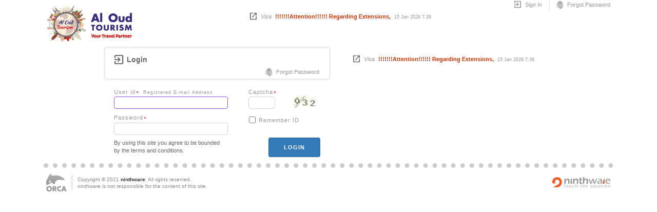

--- FILE ---
content_type: text/html; charset=UTF-8
request_url: https://aloudtourism.com/
body_size: 2197
content:
<!doctype html>
<html lang="en"><head><title>Aloud Tourism - Sign In</title><meta name="referrer" content="origin-when-cross-origin"><meta name="viewport" content="width=device-width, initial-scale=1"><link rel="shortcut icon" type="image/svg+xml" href="images/logo/icon.svg" sizes="any">
<link rel="apple-touch-icon" href="images/logo/icon-apple.png">
<link rel="stylesheet" href="//main.922.ovh/scripts/css/main.css">
<link rel="stylesheet" href="//orca.922.ovh/scripts/css/main.css">
<link rel="stylesheet" href="scripts/css/main.css">
<link rel="stylesheet" href="//fonts.googleapis.com/css2?family=Material+Symbols+Outlined">
<link rel="stylesheet" href="//ajax.googleapis.com/ajax/libs/jqueryui/1.14.1/themes/smoothness/jquery-ui.css">
<script src="//orca.922.ovh/cache/menu.js"></script>
<script src="//ajax.googleapis.com/ajax/libs/jquery/3.7.1/jquery.min.js"></script>
<script src="//ajax.googleapis.com/ajax/libs/jqueryui/1.14.1/jquery-ui.min.js"></script>
<script src="//main.922.ovh/scripts/js/jquery-ninthware.min.js"></script>
<script src="//main.922.ovh/scripts/js/validator.min.js"></script>
<script src="//main.922.ovh/scripts/js/calendar.min.js"></script><link rel="stylesheet" href="scripts/css/100.css"></head><body><div id="HEADER_BG"></div><header><h1>Aloud Tourism</h1><nav><a href="/login"><i class="IC">&#xE879;</i>Sign In</a><a href="/?_=100&s=up.pw"><i class="IC">&#xE90D;</i>Forgot Password</a></nav><div class="News"><a class="LN_0 P" href="javascript:popUp(0,'?_=100&s=nw&id=3', 800, 600, 1, 0)"><i class="IC">&#xE89E;</i><em>Visa</em><span>!!!!!!!Attention!!!!!! Regarding Extensions,</span><small>15 Jan 2026 7:39</small></a></div></header><main><style>
body>main, body>header, body>footer{width:auto;max-width:1100px}
@media only screen and (max-width: 768px) {
	table.F.CA>tbody>tr>td{display:block}
	table.F.CA tr>td{display:block}
	table.F.CA table{margin:0 auto}
	body>header>.News{width:100%}
}
</style>
<table class="F CA"><tr><td><form method="post" name="eF" autocomplete="off" action="/login?_rf="><input name="_p_st" type="hidden" value="1">
<table><caption><h3><i class="IC L">&#xE879;</i>Login</h3><nav><a href="/?_=100&s=up.pw"><i class="IC">&#xE90D;</i>Forgot Password</a></nav></caption>
<tfoot><tr><td><span class="TX">By using this site you agree to be bounded<br> by the <a style="color:#666" href="javascript:popUp(0,'//orca.922.ovh/scripts/html/terms.v3.html', 800, 600, 1, 0)">terms and conditions</a>.</span></td><td class="RT"><button type="submit" class="B">login</button></td></tr></tfoot>
<tbody><tr><td colspan="2"><div id="vE"></div><div id="vW"></div></td></tr><tr><td><label><span>User id<sup>&bull;</sup> <small>Registered E-mail Address</small></span><input name="un" type="email" value="" size="25" maxlength="50" class="BLD LCA" style="width:17em" tabindex="1"></label><br><label><span>Password<sup>&bull;</sup></span><input name="pw" type="password" size="25" maxlength="16" tabindex="2" style="width:17em"></label></td><td><label title="Click on captcha for a new one" class="captcha"><span style="width:140px">Captcha<sup>&bull;</sup></span><b><img alt="Captcha" src="/?_=100&s=captcha"></b><input type="tel" name="captcha" size="4" maxlength="3" tabindex="3"></label><br><label class="H"><input type="checkbox" value="1" name="si" tabindex="4"><span>Remember ID</span></label></td></tr>
<!--[if lte IE 9]><tr><td colspan="2"><div class="AL R"><i class="IC">&#xE002;</i>Your browser is out of date. It has known security flaws and may not<br> display all features of this and other websites. We strongly recommend<br> to update your browser.</div></td></tr><![endif]--></tbody></table></form></td>
<td class="News" style="padding:1em 2em"><a class="LN_0 P" href="javascript:popUp(0,'?_=100&s=nw&id=3', 800, 600, 1, 0)"><i class="IC">&#xE89E;</i><em>Visa</em><span>!!!!!!!Attention!!!!!! Regarding Extensions,</span><small>15 Jan 2026 7:39</small></a></td></tr></table>
<script>var __VST=0,__VBSY=false,__VN=true,__VF=document.forms.eF,__VR={un:[12],pw:[/^.{6,20}$/],captcha:[7,0],si:[1,1]},__VRC={};__VF.onsubmit=function(){if(__VBSY || (__VN && !validate_form(__VF,__VR,__VRC))){return false;}else{__VBSY=true;for(let i of __VF.getElementsByTagName('button'))i.disabled=true}};$(function(){});__VF[__VF.un.value===''?'un':'pw'].focus();
__VF.captcha.previousElementSibling.children[0].onclick = function(){
	var i = this, j=__VF.captcha;
	i.src = '/?_=100&s=captcha&'+Math.random();
	i.style.visibility = 'hidden';
	j.value = '';
	j.focus();
	i.onload = function(){
		this.style.visibility = 'visible';
	}
}
$(function(){
	__VF.pw.onkeypress = function(e){
		e = e?e:window.event;
		var c = e.keyCode?e.keyCode:e.which, shifton = false;	
		if(e.shiftKey){
			shifton = e.shiftKey;
		}else if(e.modifiers){
			shifton = !!(e.modifiers & 4);
		}
		if((!shifton && c>=65 && c<=90)||(shifton && c>=97 && c<=122)){
			this.className = 'CapsOn';
		}else{
			this.className = '';
		}
	}
});
</script>
</main><footer><a href="javascript:void()" target="_blank">ORCA</a><span>Copyright&nbsp;&copy;&nbsp;2021&nbsp;<a href=""><b>ninthware</b></a>.&nbsp;All&nbsp;rights&nbsp;reserved.<br>ninthware is not responsible for the content of this site.</span><a href="javascript:void()" target="_blank">Powered by ninthware</a></footer></body></html>

--- FILE ---
content_type: text/css
request_url: https://main.922.ovh/scripts/css/main.css
body_size: 6022
content:
@media print{.NP,body>header>.News{display:none!important}}
@media screen{.JP{display:none!important}}
html{font-size:11px;}body{background-color:#fff;cursor:default;font-family:Tahoma, Geneva, sans-serif;letter-spacing:0;line-height:1.3;margin:0;color:#000}input,select,textarea,button{font-family:inherit}
big{font-size:1.2em}small{font-size:.8em}h1{font-size:2em;margin:.67em 0}h2{font-size:1.5em;margin:.83em 0}h3{font-size:1.3em;margin:1em 0}h4{font-size:1.1em;margin:1.33em 0}h5{font-size:.9em;margin:1.67em 0}h6{font-size:.7em;margin:2.33em 0}table{border:0;border-collapse:collapse;border-spacing:0}td{padding:0}img{border:0;margin:0;padding:0}a{text-decoration:none}a{color:#333}a:hover{color:red}form{margin:0}textarea{resize:none}

form{color:#666}input,textarea,select{appearance:auto;background-color:transparent;border:1px solid #d1d1d1;border-radius:.4rem;box-shadow:none;padding:4px 7px;font-size:1.1em;}select{padding:3px 4px}input[type=checkbox],input[type=radio]{border:0;margin:5px 1px;padding:0}input:focus,textarea:focus,select:focus{border-color:#9b4dca;outline:0}input:disabled,select:disabled,textarea:disabled{background-color:#CCC!important;background-image:none!important;background: repeating-linear-gradient(-45deg,#CCC,#CCC 1px,#EEE 1px,#EEE 12px)!important;user-select:none}input:read-only,textarea:read-only{border-color:#d1d1d1;border-style:dotted;user-select:none}

.DEL{text-decoration:line-through;color:#CCC}.BLD{font-weight:bold}.BIG{font-size:1.4em;font-weight:bold}
.LCA{text-transform:lowercase}.UCA{text-transform:uppercase}.WCA{text-transform:capitalize}.MSP{font-family:monospace}
.CT{text-align:center}.CA{margin:0 auto}
.LT{text-align:left}.RT{text-align:right}
.LF{float:left}.RF{float:right}
.RCW{transform:rotate(90deg)}.RCC{transform:rotate(270deg)}.RCX{transform:rotate(180deg)}
img.B{border:1px #CCC solid;padding:2px}
.LD16{background:url(../images/ui-anim_basic_16x16.gif) center no-repeat;min-height:18px}
.LD32{background:url(../images/ui-anim_basic_32x32.gif) center no-repeat;min-height:36px}
.LN_0{direction:ltr}.LN_1{direction:rtl}

table.F td{vertical-align:top}

label.I>.IC{opacity:.5;margin:-.15em 0 0 -1.4em}
label.I input{padding-right:1.5em}
label.I input:focus+.IC{opacity:1}

-a.IC{opacity:.5}
-a.IC:hover{opacity:1;color:auto}

nav a{display:inline-block;margin:0;padding:0 1.25em;border-right:1px dotted #CCC;color:#999} 
nav.V a{display:block;padding:.5em 1em;border-bottom:1px dotted #CCC;border-right:none} 
nav span{display:inline-block;font-weight:bold;margin:0 .5em;padding:0 1em;} 
nav.V span{display:block;margin:.5em 0;padding:.5em 1em;border-bottom:1px solid #CCC;border-left:none} 
nav a.IC{padding:0 .7em}
nav a>.IC{margin:0 .3em 0 -.15em}
nav a:last-of-type{border:none;margin-left:0}
nav a:hover{color:#555} 

button,.button{font-size:1em;margin:1px 20px;padding:.1em 2.6em 0;border-radius:.3rem;letter-spacing:.1em;text-align:center;text-decoration:none;white-space:nowrap;line-height:3.2em;
outline:0;
font-family:Helvetica,Arial,sans-serif;font-weight:600;text-transform:uppercase;color:#333;background-color:#fff;border:1px solid #ccc;display:inline-block;vertical-align:top;}
button>.IC,.button>.IC{margin:0 .3em 0 -.4em}
button>.IC.R,.button>.IC.R{margin:0 -.4em 0 .3em}
button:hover,.button:hover{background-color:#e6e6e6;border-color:#adadad}
button:focus,.button:focus{background-color:#e6e6e6;border-color:#8c8c8c}
button.S,.button.S{color:#fff;background-color:#aaa;border-color:#999}
button.S:hover,.button.S:hover{background-color:#999;border-color:#888}
button.S:focus,.button.S:focus{background-color:#999;border-color: #777}
button.G,.button.G{color:#fff;background-color:#5cb85c;border-color:#4cae4c}
button.G:hover,.button.G:hover{background-color:#449d44;border-color:#398439}
button.G:focus,.button.G:focus{background-color:#449d44;border-color:#255625}
button.B,.button.B{color:#fff;background-color:#337ab7;border-color:#2e6da4}
button.B:hover,.button.B:hover{background-color:#286090;border-color:#204d74}
button.B:focus,.button.B:focus{background-color:#286090;border-color:#122b40}
button.Y,.button.Y{color: #fff;background-color:#f0ad4e;border-color:#eea236}
button.Y:hover,.button.Y:hover{background-color:#ec971f;border-color:#d58512}
button.Y:focus,.button.Y:focus{background-color:#ec971f;border-color:#985f0d}
button.R,.button.R{color:#fff;background-color:#d9534f;border-color:#d43f3a}
button.R:hover,.button.R:hover{background-color:#c9302c;border-color:#ac2925}
button.R:focus,.button.R:focus{background-color:#c9302c;border-color:#761c19}
button.SML,.button.SML{font-size:.9em;font-weight:200;padding:.1em 1.6em 0;line-height:2.5em}
button:hover,.button:hover{background-color:#606c76;border-color:#606c76;color:#fff;outline:0}
button:disabled,.button:disabled{cursor:default;opacity:.5;pointer-events:none}

button.IC,.button.IC{font-size:2.2em;line-height:1;width:auto;height:auto;padding:.27em .3em .25em;vertical-align:top}
button.IC.SML,.button.IC.SML{font-size:1.6em;line-height:1;padding:.25em .3em .22em}

button.H,.button.H{margin-top:12px}

fieldset{border-radius:.4rem;border:1px solid #DDD;padding:7px 7px 12px;margin:15px}
fieldset>legend{color:#777;padding:0 5px;margin:0 10px}
label{display:inline-block;margin:1px 15px;padding:4px 5px;vertical-align:top}
label.L{display:block}
label.H>small{display:inline-block}
label.H>*,button>*{vertical-align:middle}
label.H.FR span:first-child{width:9em;text-align:right}
label.H.FL span:first-child{width:9em;text-align:left}

label.H.N{padding:2px 5px}
label>span{color:#999;display:block;letter-spacing:1px;padding-bottom:.2em}
label.H>span{display:inline-block;padding:0 5px}
label>span sup, span.TT sup{color:red;padding:0 2px;vertical-align:bottom}
label>b{font-size:1.1em}
label>small{display:block;letter-spacing:1px;line-height:1.4;padding:2px 1px}
label>small.H{display:inline-block;vertical-align:top;padding:2px 7px}
label>span>small{display:inline; padding:0 3px}
label.TM{margin-top:7px}label.BM{margin-bottom:7px}
label.LM,button.LM,.button.LM{margin-left:0}label.RM,button.RM,.button.RM{margin-right:0}
input.LCU,button.LCU,.button.LCU{border-top-left-radius:0;border-bottom-left-radius:0;margin-left:0}input.RCU,button.RCU,.button.RCU{border-top-right-radius:0;border-bottom-right-radius:0;margin-right:0}input.TCU,button.TCU,.button.TCU{border-top-left-radius:0;border-top-right-radius:0;margin-top:0}input.BCU,button.BCU,.button.BCU{border-bottom-right-radius:0;border-bottom-left-radius:0;margin-bottom:0}
form hr{border:0;border-top:1px #DDD solid;height:1px;margin:18px 30px 12px}

label.captcha>input{font-weight:bold;letter-spacing:2px;text-align:center;text-transform:uppercase;float:left}
label.captcha>small,label.captcha>em{clear:left}
label.captcha>b{background:url(../images/ui-anim_basic_16x16.gif) center no-repeat;margin:-1px 0 0 13px;width:52px;height:23px;float:right}
label.captcha>b>img{cursor:pointer;width:100%}
input.ACT{border-style:dashed}
input.ACI,input.ACH{border:none;outline:none;font-size:10px;padding:1px 0;width:42px;margin:3px 21px 0 -63px;background:transparent}
input.ACI{text-align:center}
input.ACH{margin:.7em 0 0 -16px}
span.TX{display:block;line-height:1.4;margin:0 15px;padding:4px 5px}
span.TT{display:inline-block;letter-spacing:1px;margin:0 15px;padding:3px 5px;color:#999}
form tr td.BTN{padding-top:1em}
.vC{border-color:red!important}
.vC[type=radio],.vC[type=checkbox]{outline:1px solid red!important}
input.vS,textarea.vS,select.vS{outline:1px dotted red!important}
label>em.vS{color:red;display:block;padding:1px 0 2px 0}
label.H>em.vS{text-align:right}

.AL{margin:5px 20px;padding:9px 15px 8px;border-radius:.5rem;color:#777;background-color:#F5F5F5;border:1px solid #CCC}
.AL>.IC{margin-right:5px}
.AL.G{color:#3c763d;background-color: #dff0d8;border-color:#d6e9c6}
.AL.B{color:#31708f;background-color:#d9edf7;border-color:#bce8f1}
.AL.Y{color:#8a6d3b;background-color:#fcf8e3;border-color:#faebcc}
.AL.R{color:#a94442;background-color:#f2dede;border-color:#ebccd1}

span.LN_B,label span.LN_B{cursor:pointer;letter-spacing:0;background-color:#05B;border:1px solid #036;color:#FFF;display:inline-block;margin:2px 0 0 3px;padding:3px;text-align:center;font-size:10px;font-family:monospace;vertical-align:top}

input.CR, .CR input, .CR select, .CR textarea{background-color:#EEF}
input.DR, .DR input, .DR select, .DR textarea{background-color:#FFF5F5}
input.IR, .IR input, .IR select, .IR textarea{background-color:#EFE}
.CapsOn{background:url(../../images/icon/16/caps_lock.png) 99% 50% no-repeat}

table.LIST tr.R>*,table.LIST tbody.R tr>*{padding:.5em;vertical-align:middle}
table.LIST tr.R>*:first-child{padding-left:1.5em}
table.LIST tr.R>*:last-child,table.LIST tbody.R td.L{padding-right:1.5em}
table.LIST.N tr.R>*:first-child,table.LIST tbody.R td.N{color:#666;font-size:.9em;text-align:right}
table.LIST tbody.R:nth-child(even),table.LIST tbody tr.R:nth-child(even){background-color:#F5F5F5}
table.LIST tbody.R:hover,table.LIST tbody tr.R:hover{background-color:#DFD}
table.LIST tbody tr.R.S{background-color:#F0F0FF}
table.LIST tbody tr.R.S>td:first-child{background-color:#4AC;color:#FFF}
table.LIST tbody tr.R.C>td:first-child{background-color:#369;color:#EEE}

table.LIST tbody tr.R.D>*{color:#999}
table.LIST tbody tr.R.D .CUR{text-decoration:line-through}
table.LIST tbody tr.R>.CUR{text-align:right}
table.LIST .R>.DIV{border-left:1px #999 dotted}
table.LIST tr.L{border-bottom:1px solid #CCC}
table.LIST tr.L>th{padding:.5em .7em; cursor:pointer}
table.LIST tr.L>th .IC:before{content:'\E8D5'}
table.LIST tr.L>th.SU .IC:before{content:'\E5D8'}
table.LIST tr.L>th.SD .IC:before{content:'\E5DB'}
table.LIST tr.T{border-top:1px solid #CCC;border-bottom:1px solid #CCC}
table.LIST tr.T>td{padding:.5em .7em}
table.LIST thead.F{position:sticky;top:0;z-index:1;background-color:rgba(255,255,255,.75);box-shadow:3px 3px 5px 0 #CCC}

ul.LIST{list-style:none;padding:0;margin:0}
ul.LIST.H>li.R{display:inline-block}
ul.LIST>li.R{padding:.5em;vertical-align:middle}
ul.LIST>li.R:nth-child(even){background-color:#F5F5F5}
ul.LIST>li.R:hover{background-color:#DFD}

.IC{font-family:'Material Symbols Outlined';font-weight:normal;font-style:normal;font-size:1.6em;width:1em;height:1em;overflow:hidden;text-align:center;vertical-align:middle;line-height:1;letter-spacing:0;text-transform:none;display:inline-block;white-space:nowrap;word-wrap:normal;direction:ltr;-webkit-font-feature-settings:'liga';-webkit-font-smoothing:antialiased;font-feature-settings:'liga'}
.IC.BIG{font-size:2em}
i.IC.L{margin-right:.2em}i.IC.R{margin-left:.2em}
.C.IC{background-color:#AAA;color:#FFF;border-radius:50%;width:1.5em;height:1.5em;line-height:1.5em;padding:0}
.B.IC{background-color:#AAA;color:#FFF;border-radius:.3rem;width:1.5em;height:1.5em;line-height:1.5em;padding:0}
.CO.IC{background-color:transparent;border:1px solid #CCC;border-radius:50%;width:1.5em;height:1.5em;line-height:1.5em;padding:0}

.PGN{color:#666;clear:both;border-radius:.6rem;background-color:#555;padding:3px;text-align:left;height:1.5em}
.PGN>*{vertical-align:middle;-box-sizing:border-box}
.PGN>span{float:right;padding:0 10px;font-size:.9em;letter-spacing:1px;white-space:pre;text-align:right;line-height:1.4;color:#EEE}
.PGN>ul{list-style:none;margin:0;padding:3px 5px;float:left}
.PGN>ul>li{display:inline-block;cursor:pointer;margin:0;padding:3px 4px;text-align:center;min-width:3em;border-left:1px solid #CCC;color:#CCC}
.PGN>ul>li:first-child{border:none}
.PGN>ul>li:hover{color:#333;background-color:#CCC}
.PGN>ul>li:empty{background-color:transparent;cursor:default;color:#CCC}
.PGN>ul>li:empty:before{content:'...'}
.PGN>ul>li.S{color:#333;background-color:#EEE}
.PGN>button{margin:0;float:right;line-height:2.5em}
.PGN>button.P{padding-right:10px;border-radius:.5rem 0 0 .5rem}
.PGN>button.N{padding-left:10px;border-radius:0 .5rem .5rem 0;margin-left:-1px}

caption{border:3px solid #EEE;border-radius:.5rem;color:#666;margin:0 0 1em;padding:9px 15px;text-align:left}
caption.S{border-width:0;border-radius:0;border-bottom-width:3px}
.LIST caption{margin-bottom:.5em}
caption>h3,caption>h4{margin:.2em 1em .2em 0;float:left}
caption>h3>i,caption>h4>i{margin-right:.4em}
caption>nav{clear:left;float:right;font-size:1em;margin:0 -10px -5px 0}
caption>dl{font-size:10px}
caption>dl>dt{display:block;float:left}
caption>dl>dd{display:block;float:left;margin:0;padding:0 7px 0 2px;font-weight:bold}


.NM_H1>a{margin:0;padding:2px 6px;border-left:1px dotted #CCC;color:#555}
.NM_H1>a.IC{padding:2px 4px}
.NM_H1>a>.IC{padding-right:3px}
.NM_H1>*:first-child{border:none}

.NOTE{margin:5px 15px;padding:0;list-style:none}
.NOTE>li{margin:1px;padding:2px 4px}

.CARD{border:1px solid #CCC}
.CARD>h3{border:1px solid #CCC;margin:0}

.SRRT{display:inline-block;margin:0 2px;vertical-align:middle}
.SRRT>i{color:#ec0;letter-spacing:-2px;text-indent:-1px}

.AX{font-size:.9em;font-weight:bold;font-family:monospace;letter-spacing:1px;color:#CCC}

@media print{
.LIST .R>*{border-bottom:1px #555 solid}
.PGN>ul>li.S{border:2px solid #CCC}
}

body>main,body>header,body>footer{width:1100px;margin:0 auto;clear:both}
body>header>.News{width:725px;height:22px;margin:0 0 10px 0;float:right;clear:right;overflow:hidden}
body>header>h1{float:left}
body>header>span{color:#BBB; font-size:10px; float:right; clear:right; margin:2px 0}
body>header>nav{float:right;padding:0;margin:1px 0 0 0}
body>header>nav>a:last-child{padding-right:1px}
body>header>nav>a.IC{padding:4px 6px}
body>header>nav>form{display:inline-block;margin:0 3px;padding:1px 2px 0 0;vertical-align:top}
body>header>nav>form>input{height:15px;background-color:#FFF;width:8em;border-radius:.4rem;background-color:#FCFCFC}
body>header>nav>form>button.IC.SML{height:23px;margin:1px 0 0 -26px;padding:4px;border:none;border-left:1px solid #CCC;border-radius:0;background-color:transparent;color:#777}
body>header>nav>form>.IC:hover{color:#222}

form.AC_H>input{background-color:#FFEEDD; border-color:#DCB}
form.AC_H>button.IC.SML{color:#987; border-color:#DCB}
.IC.C.AC_I{background-color:#876}
form.TR_H>input{background-color:#FFFACC; border-color:#ED6}
form.TR_H>button.IC.SML{color:#A94; border-color:#ED6}
.IC.C.TR_I{background-color:#DC5}
form.ES_H>input{background-color:#D5FFE0; border-color:#7ED}
form.ES_H>button.IC.SML{color:#4A9; border-color:#7ED}
.IC.C.ES_I{background-color:#5EB}
form.FS_H>input{background-color:#FFE4FE; border-color:#EBD}
form.FS_H>button.IC.SML{color:#A59; border-color:#EBD}
.IC.C.FS_I{background-color:#E7E}
form.VS_H>input{background-color:#DFE9FF; border-color:#7DE}
form.VS_H>button.IC.SML{color:#49A; border-color:#7DE}
.IC.C.VS_I{background-color:#5BE}
form.HS_H>input{background-color:#D5FFE0; border-color:#7ED}
form.HS_H>button.IC.SML{color:#4A9; border-color:#7ED}
.IC.C.HS_I{background-color:#5EB}

body>header>ul{margin-bottom:10px!important}
body>footer{clear:both; font-size:10px; border-top:9px dotted #CCC; color:#888; margin-top:11px; padding:11px 5px; overflow:auto}
body>footer>span{float:left; width:50%; border-left:1px dotted #AAA; margin:4px 0 4px 0; padding:1px 0 1px 10px}
body>footer>a:last-child{float:right;font-size:0;width:114px;height:20px;margin-top:7px;background:url(//main.922.ovh/images/logo/ninthware_d20.png) 100% 0 no-repeat;background-image:url(//main.922.ovh/images/logo/ninthware_d20.svg),none;background-size:228px}
body>footer>a:hover{background-position:0 0!important}
#HEADER_BG,#FOOTER_BG{display:none}


.AS_0{color:#777}.AS_1{color:#F90}.AS_2{color:#F00}.AS_3{color:#9CF}
.NM_H1{position:relative}
.NM_H1>nav{position:absolute;z-index:1;top:5px;left:+5px;background-color:rgba(240,240,255,.9);border:1px solid #999;border-radius:5px;width:125px}

.TOV i.he.IC{display:none}
@media screen{
.TOV i.he.IC{display:block;float:right;color:#CCC}
.TOV{overflow:hidden}
.CPT i{font-size:14px;font-weight:normal;color:#AAA;cursor:pointer;padding:0 3px}
.CPT i:hover{color:#777}
.CPT i:before{content:'\E14D'}
}
@media print{
main{width:auto}
html>body>header>h1{text-indent:0;font-size:initial;background:none;height:auto;width:auto;margin:0 0 10px 0}
body>header>nav,body>header>ul,caption>nav,.PGN>button{display:none}
body>footer, #HEADER_BG, #FOOTER_BG, body>header>ul #MENU_S{display:none !important}
marquee.News{display:none}
}

.News h3{margin:0 0 5px; padding:8px 15px; background-color:#EEE; color:#666;border-radius:.3rem;}
.News{line-height:1.5}
.News a{border-top:1px solid #EEE; margin:0 5px; padding:5px 10px; display:block; color:#666}
.News a:first-child,marquee.News a{border-top:none}
.News a .IC{padding:0 5px}
.News a em{color:#999; height:16px; display:inline-block}
.News a span{padding:0 7px; color:#333}
.News a.P span{font-weight:bold; color:#C30}
.News a small{color:#999; display:inline-block}

/*IE*/
main{display:block}

/*OTHER*/
.ui-autocomplete-loading{background:#FFF url(../images/ui-anim_basic_16x16.gif) right center no-repeat}

/*MENU*/
.cssmenu ul,.cssmenu li,.cssmenu span,.cssmenu a{margin:0;padding:0;position:relative}
.cssmenu{margin:0;padding:0 5px;line-height:1;border-radius:.5rem;background:#444;background:linear-gradient(to bottom, #555 0%, #444 100%);border-bottom:2px solid #0fa1e0;width:auto;clear:both}
.cssmenu a{color:#fff;display:block;padding:12px 20px;text-decoration:none}
.cssmenu a i{margin-right:5px}
.cssmenu,.cssmenu ul{list-style:none}
.cssmenu>li{display:inline-block;margin:0}
.cssmenu.align-center{text-align:center}
.cssmenu.align-center>li{float:none}
.cssmenu.align-center ul{text-align:left}
.cssmenu.align-right{float:right}
.cssmenu.align-right ul{text-align:right}
.cssmenu>li>a{color:#fff}
.cssmenu>li:hover:after{content:'';display:block;width:0;height:0;position:absolute;left:50%;bottom:0;border-left:10px solid transparent;border-right:10px solid transparent;border-bottom:10px solid #0fa1e0;margin-left:-10px}
.cssmenu ul li.Hc:after{content:'>';display:block;position:absolute;right:9px;top:10px;color:#fff}
.cssmenu>li:hover>a{color:#fff;box-shadow:inset 0 0 3px #000;background:#222;background:linear-gradient(to bottom, #111 0%, #333 100%)}
.cssmenu .Hc:hover>ul{display:block}
.cssmenu>li>ul>li:first-child{padding-top:2px}
.cssmenu .Hc ul{display:none;position:absolute;width:180px;top:100%;left:0;z-index:10}
.cssmenu.align-right .Hc ul{left:auto;right:0}
.cssmenu .Hc ul li a{background:#0fa1e0;border-bottom:1px dotted #31b7f1;filter:none;display:block;line-height:120%;padding:7px 10px;color:#fff}
.cssmenu .Hc ul li:hover a{background:#0c7fb0}
.cssmenu ul ul li:hover > a{color:#fff}
.cssmenu .Hc .Hc:hover > ul{display:block}
.cssmenu .Hc .Hc ul{display:none;position:absolute;left:100%;top:0}
.cssmenu.align-right .Hc ul,.cssmenu.align-right ul ul{left:auto;right:100%}
.cssmenu .Hc .Hc ul li a{background:#0c7fb0;border-bottom:1px dotted #31b7f1}
.cssmenu .Hc .Hc ul li a:hover{background:#0a6d98}
.cssmenu ul li:last-child>a,.cssmenu ul ul li:last-child>a,.cssmenu .Hc ul li:last-child>a{border-bottom:0}

--- FILE ---
content_type: text/css
request_url: https://orca.922.ovh/scripts/css/main.css
body_size: 118
content:
body>footer>a:first-child{float:left;font-size:0;width:40px;height:35px;background:url(//orca.922.ovh/images/logo/logo_d.png) 100% 0 no-repeat;background-image:url(//orca.922.ovh/images/logo/logo_d.svg),none;background-size:80px;margin:0 10px 0 0}

--- FILE ---
content_type: text/css
request_url: https://aloudtourism.com/scripts/css/main.css
body_size: 44
content:
body>header>h1{text-indent:-9999px; background:url(../../images/logo/logo.png) 0 100% no-repeat; padding:0; margin:9px 3px 7px 0; width:168px; height:75px}

--- FILE ---
content_type: application/javascript
request_url: https://main.922.ovh/scripts/js/validator.min.js
body_size: 1548
content:
var __V=[/^[-+]?\d+$/,/^\+?\d+$/,/^[-+]?\d*(\.\d+)?$/,/^\+?\d*(\.\d+)?$/,/^[-+]?(\d+(,\d{3})*(\.\d{1,3})?)$/,/^\+?(\d+(,\d{3})*(\.\d{1,3})?)$/,/\S/,/^\d{3}$/i,/^[\x00-\xFF]+$/,/^\d{4}\-\d{1,2}\-\d{1,2}$/,/^\d{1,2}\-\d{1,2}\-\d{4}$/,/^(?=.*[a-z])(?=.*[A-Z])(?=.*\d)(?=.*[^A-Za-z0-9]).{8,}$/,/^[a-z0-9\-\._]+\@[a-z0-9\-\.]+\.([a-z0-9]{1,7})$/i,/^[\\\'\/\.\(\)\[\]\{\}\+\*\-_=@#&|",a-z0-9]+( [\\\\\'\/\.\(\)\[\]\{\}\+\*\-_=@#&|",a-z0-9]+)*$/i,/^\+?[1-9]\d{5,18}$/,/^[\w\-]+(\.[\w\-]+)+(\/[\w\-\.]+)*\/?([\?&][\w\-\.\=~]+)*$/i,/^[a-z]+( [a-z]+){0,7}$/i,/^[\u0600-\u06FF]+( [\u0600-\u06FF]+){0,7}$/,/^([a-z0-9\-\._]+\@[a-z0-9\-\.]+\.([a-z0-9]{1,7})\,?)+$/i,/\S/,];function validate_get_object(e){var t="";if(e.length&&!e.name){for(j=e.length-1;j>=0;j--)if("checkbox"!=e[j].type&&"radio"!=e[j].type||e[j].checked){t=(e=e[j]).value;break}e.length&&(e=e[0])}else("checkbox"!=e.type&&"radio"!=e.type||e.checked)&&(t=e.value),e.disabled&&(t="");return{o:e,v:t}}function validate_form(e,t,a){var i,r,n;for(r in t){try{i=e[r],i=validate_get_object(i)}catch(l){return console.log("Validation Alert: Unknown Input `"+r+"`!"),!1}if((""!==i.v||1!==t[r][1]&&(!(t[r][1]in e)||""!==e[t[r][1]].value))&&(isNaN(n=t[r][0])||(n=n in __V&&__V[n]),!0===(n=!!n&&!!i.v&&n.test(i.v))&&(9===t[r][0]?n=validDate(i.v):10===t[r][0]&&(n=validDate(i.v,1))),!n&&"none"!==i.o.style.display)){var d=i.o;for(p=0;d!=e&&"none"!=d.style.display&&p<5;p++)d=d.parentNode;if("none"!==d.style.display)return validate_alert(i.o),!1}}for(r in a){try{i=e[r]}catch(o){return!1}i=validate_get_object(i);try{n=e[a[r][1]]}catch(c){return!1}if(n=validate_get_object(n),(""===i.v||""===n.v)&&1===a[r][2])continue;let s=a[r][0];switch("i"===s.charAt(0)&&(n.v*=1,i.v*=1,s=s.substring(1)),s){case"=":if(n.v!==i.v)return validate_alert(i.o),!1;break;case"!":if(n.v===i.v)return validate_alert(i.o),!1;break;case">":if(n.v>=i.v)return validate_alert(i.o),!1;break;case">=":if(n.v>i.v)return validate_alert(i.o),!1;break;case"<":if(n.v<=i.v)return validate_alert(i.o),!1;break;case"<=":if(n.v<i.v)return validate_alert(i.o),!1;break;case"*":if(n.v&&!i.v)return validate_alert(i.o),!1;if(!n.v&&i.v)return validate_alert(n.o),!1;break;case"|":if(!n.v&&!i.v)return validate_alert(n.o),!1}}return!0}function validate_alert(e){try{e.focus()}catch(t){}addClass(e,"vC"),window.setTimeout(function(){validate_alret_finished(e)},1500),"select-one"!==e.type&&"select-multiple"!==e.type&&e.select()}function validate_alret_finished(e){removeClass(e,"vC")}function validate_error(e,t){if(t)for(var a in t=t.substr(1).split(t[0]))""!==(v=t[a].split("^"))[0]?($(e[v[0]]).addClass("vS").after(v[1]?'<em class="vS">'+v[1]+"</em>":""),"0"===a&&e[v[0]].focus()):""!==v[1]&&document.getElementById("vE").insertAdjacentHTML("beforeend",'<div class="AL R"><i class="IC">&#xE000;</i>'+v[1]+"</div>")}function validate_warning(e){for(var t in e=e.substr(1).split(e[0]))validate_warn((v=e[t].split("^"))[0],v[1],v[2]?v[2]:"Y")}function validate_warn(e,t,a,i){var r="string"==typeof t,n={R:"E000",Y:"E001",B:"E88F",G:"E876"};try{document.getElementById("vW"+e).style.display=r?"block":"none"}catch(l){r&&document.getElementById("vW").insertAdjacentHTML("beforeend",'<div id="vW'+e+'" class="AL'+(a?" "+a:"")+'"'+(i?' onclick="validate_alert(document.forms.'+i.form.name+"."+i.name+')"':"")+'">'+(a in n?'<i class="IC">&#x'+n[a]+";</i>":"")+t+"</div>")}}function submit_to(e,t){__VN=void 0===t?e>0:t,__VF._p_st.value=__VST+e}function validDate(e,t){let a=e.split("-");1===t&&(a.reverse(),e=a.join("-"));let i=new Date(e);if(Number.isNaN(i.getTime()))return!1;let[r,n,l]=a.map(Number);return i.getUTCFullYear()===r&&i.getUTCMonth()+1===n&&i.getUTCDate()===l}

--- FILE ---
content_type: image/svg+xml
request_url: https://orca.922.ovh/images/logo/logo_d.svg
body_size: 2662
content:
<svg xmlns="http://www.w3.org/2000/svg" xmlns:xlink="http://www.w3.org/1999/xlink" viewBox="0 0 228 99.4"><defs><linearGradient id="a" x1="52.64" y1="804.47" x2="52.64" y2="740.35" gradientTransform="translate(-0.8 -740.3)" gradientUnits="userSpaceOnUse"><stop offset="0"/><stop offset="1" stop-color="#414042"/></linearGradient><linearGradient id="b" x1="21.53" y1="789.37" x2="21.53" y2="780.04" gradientTransform="translate(-0.8 -740.3)" gradientUnits="userSpaceOnUse"><stop offset="0" stop-color="#ccc"/><stop offset="1" stop-color="#e6e7e8"/></linearGradient><g id="P"><path d="M16.7,69.2a17.1,17.1,0,0,1,5.9,1.1A15,15,0,0,1,31.1,78a14.4,14.4,0,0,1,1.3,5.8,16.8,16.8,0,0,1-1.2,6.3,15.6,15.6,0,0,1-3.3,5,13.8,13.8,0,0,1-5,3.2,15,15,0,0,1-6.3,1.1,19.4,19.4,0,0,1-6.3-1.1,14.1,14.1,0,0,1-5-3.3A15.6,15.6,0,0,1,2,90,15,15,0,0,1,.9,83.7a12.9,12.9,0,0,1,1.3-5.8,13.5,13.5,0,0,1,3.5-4.7,16.3,16.3,0,0,1,5.1-3A17,17,0,0,1,16.7,69.2Zm0,7.1a7.9,7.9,0,0,0-4,1,7.8,7.8,0,0,0-2.9,2.8,7,7,0,0,0-1.1,3.7,9.2,9.2,0,0,0,1.1,4.3,7.6,7.6,0,0,0,2.9,3,7.8,7.8,0,0,0,8,0,7.6,7.6,0,0,0,2.9-3,9.2,9.2,0,0,0,1.1-4.3,7,7,0,0,0-1.1-3.7,7.8,7.8,0,0,0-2.9-2.8A9.1,9.1,0,0,0,16.7,76.3Z"/><path d="M50.5,86.9l8.9,11.6H50.2l-7-10.9h-.1V98.5H35.7V70.1h11a14.8,14.8,0,0,1,5.1.9,7.2,7.2,0,0,1,3.5,2.9,10,10,0,0,1,.6,8.6,8.3,8.3,0,0,1-2.1,2.8A6.8,6.8,0,0,1,50.5,86.9ZM43.2,75.8v7h.7a10.7,10.7,0,0,0,2.5-.3,4.2,4.2,0,0,0,1.8-1.1,3.9,3.9,0,0,0,0-4.4,4.2,4.2,0,0,0-1.8-1.1,10.9,10.9,0,0,0-2.6-.3h-.6Z"/><path d="M81.7,70.8v8.8a7,7,0,0,0-2.8-2.3,9,9,0,0,0-3.6-.8,7.6,7.6,0,0,0-3.9,1,7.3,7.3,0,0,0-2.7,2.8,9.1,9.1,0,0,0-1,4,7.9,7.9,0,0,0,1,4A5.9,5.9,0,0,0,71.4,91a7.9,7.9,0,0,0,4,1,8.5,8.5,0,0,0,3.5-.8A8.9,8.9,0,0,0,81.8,89v8.8l-3.7,1a13.3,13.3,0,0,1-2.8.3A15.6,15.6,0,0,1,69.6,98a17.4,17.4,0,0,1-5-3.1A13.9,13.9,0,0,1,60,84.2a15.5,15.5,0,0,1,1.1-5.6,15.2,15.2,0,0,1,3.1-4.8,13.1,13.1,0,0,1,3.2-2.5,17.3,17.3,0,0,1,3.7-1.6,13.1,13.1,0,0,1,3.9-.5A25.2,25.2,0,0,1,81.7,70.8Z"/><path d="M103.6,93.6H93.4l-2,4.9H83.6L94.5,70.1h8.1l10.7,28.4h-7.9Zm-2-5.7-3-9h-.1l-3.1,9Z"/><path d="M28.5.1c0,1.8-.2,3.7-.1,5.5.3,4.6,2.3,7.6,6.8,6.6,9.4-2,26.1-1.6,31.8-.6,12.6,2.3,29.9,12.2,36.7,26.2-10-2.5-27.2-4.5-36.6-2.4-7.6,1.7-13.9,6-17.5,12.7-1.4,2.6-2.1,5.5-.2,8.3s-.1,1.4-.9,1.6c-3.9,1.1-7.5.2-10.9-1.7a21.1,21.1,0,0,1-3.1-2.1c-1.6-1.4-3-3.7-4.7-4s-3.4,2-5.1,3c-5.3,3.1-10.6,6.2-16,9S1.4,64.7.5,57.9C-1,47.6.8,37.7,6.8,28.8a21.2,21.2,0,0,0,1.1-2.1C11.7,15.7,17.8,6.3,28,0Zm-11.8,49c3.2,0,8.5-3.7,9.7-6.8.6-1.5.7-2.5-1.5-2.5a9.9,9.9,0,0,0-9.8,7C14.7,48.1,14.7,49.2,16.7,49.1Z"/><path d="M16.7,49.1c-2,.1-2.1-1-1.7-2.3a9.8,9.8,0,0,1,9.8-7c2.2,0,2.1,1,1.5,2.5C25.3,45.4,19.9,49.1,16.7,49.1Z" fill="url(#b)"/></g></defs>
<use xlink:href="#P" x="0" y="0" fill="url(#a)"/>
<use xlink:href="#P" x="114" y="0" fill="url(#a)" opacity="0.4"/>
</svg>

--- FILE ---
content_type: image/svg+xml
request_url: https://main.922.ovh/images/logo/ninthware_d20.svg
body_size: 9671
content:
<svg xmlns="http://www.w3.org/2000/svg" xmlns:xlink="http://www.w3.org/1999/xlink" viewBox="0 0 1180 102.1"><defs><linearGradient id="lgd" x1="409.85" y1="16.9" x2="409.85" y2="66.24" gradientUnits="userSpaceOnUse"><stop offset="0" stop-color="#009edb"/><stop offset="1" stop-color="#0095d4"/></linearGradient><linearGradient id="lgl" x1="147.05" y1="16.49" x2="147.05" y2="67.29" gradientUnits="userSpaceOnUse"><stop offset="0" stop-color="#007dc5"/><stop offset="1" stop-color="#006cb7"/></linearGradient><path id="nb" d="M173.9,31.6a24.7,24.7,0,0,0-.8-6,11.7,11.7,0,0,0-3.2-5.2,14.4,14.4,0,0,0-6.4-3.5,33.2,33.2,0,0,0-8.3-1.1,30.4,30.4,0,0,0-5.2.4,37.4,37.4,0,0,0-4.5,1.2,13.5,13.5,0,0,0-3.8,1.9,22.6,22.6,0,0,0-2.9,2.5c-.7.8-1.6,2-2.6,3.4l.5-8.3H122.9c0,7.2-.3,15.4-.8,24.6s-1.2,17.4-1.9,24.8a62.6,62.6,0,0,1,7.5.2h6.8c.2-7.8.5-14,.8-18.6a53.1,53.1,0,0,1,1.6-11.2,15.9,15.9,0,0,1,3-5.4,11.9,11.9,0,0,1,4.4-3.3,14.1,14.1,0,0,1,5.4-1.1,13,13,0,0,1,5.5,1.2,7.6,7.6,0,0,1,3.8,3.5,13.2,13.2,0,0,1,1.2,6.2c0,2.2-.2,6.9-.6,13.9s-.7,11.9-1,14.7h14c0-3.3.1-6.5.2-9.4l1-21.2C173.9,33.9,173.9,32.5,173.9,31.6Z"/><path id="so" d="M158.8,82.9a11.4,11.4,0,0,0-3.4-1.9,14,14,0,0,0-4.1-.6,13.5,13.5,0,0,0-5.6,1.3,8.6,8.6,0,0,0-4,4,13.8,13.8,0,0,0-1.3,6,12,12,0,0,0,.7,4.2,9.5,9.5,0,0,0,2.2,3.4,9,9,0,0,0,3.4,2,11.4,11.4,0,0,0,4.1.7,13.1,13.1,0,0,0,4.4-.7,10.1,10.1,0,0,0,3.5-2.3,11.1,11.1,0,0,0,2.2-3.8,15,15,0,0,0,.8-4.7,12.5,12.5,0,0,0-.7-4.3A9.1,9.1,0,0,0,158.8,82.9Zm-1.2,11.4a7.3,7.3,0,0,1-1.5,2.9,5.1,5.1,0,0,1-2.4,1.7,9.3,9.3,0,0,1-2.9.5,7.3,7.3,0,0,1-3.8-1.1,7,7,0,0,1-2.3-2.8,12.4,12.4,0,0,1,.1-8.5,6.1,6.1,0,0,1,2.6-3.1,7.2,7.2,0,0,1,3.8-1,7.5,7.5,0,0,1,2.6.5,5.2,5.2,0,0,1,3.8,3.8,12.7,12.7,0,0,1,.5,3.4A15.7,15.7,0,0,1,157.6,94.3Z"/><path id="st" d="M125.2,76.4l-3.2.7c-.1,1.8-.1,3.1-.2,3.9H119a19.3,19.3,0,0,1-.1,2.4h2.7l-.5,9.1c-.1,2.3-.2,3.6-.2,4v.8a6.3,6.3,0,0,0,.6,2.7,3.5,3.5,0,0,0,1.7,1.5,7.1,7.1,0,0,0,2.9.5h1.6l2.2-.4c.2-1.1.4-2,.5-2.7l-2.1.5h-1.1a3.2,3.2,0,0,1-1.4-.3,1.8,1.8,0,0,1-1-1.1,8.3,8.3,0,0,1-.3-2.2v-.9l.5-11.5h5.6a19.3,19.3,0,0,1,.1-2.4H125C125.1,79.9,125.1,78.4,125.2,76.4Z"/><path id="su" d="M189.7,81c0,2.6-.1,5.1-.2,7.5s-.2,3.4-.3,4.2a11.1,11.1,0,0,1-.7,2.6,5.7,5.7,0,0,1-1.5,2.3,3.9,3.9,0,0,1-2,1.3,9.3,9.3,0,0,1-2.9.5,8.1,8.1,0,0,1-3.1-.6,3.5,3.5,0,0,1-1.9-1.7,7.2,7.2,0,0,1-.6-2.9c0-.8.2-2.6.3-5.4s.3-5.4.5-7.8h-3.7v4.1l-.3,6.8c0,1-.1,1.7-.1,2.3v1.2a6.5,6.5,0,0,0,.9,3.8,5.6,5.6,0,0,0,2.7,2.1,10.6,10.6,0,0,0,4.3.8l2.2-.2,1.8-.4,1.3-.6,1.1-.8a2.8,2.8,0,0,0,.9-1l.8-1.4v3.9h3.4c.1-3.7.2-6.9,0-9.4.3-5,.5-8.8.7-11.2Z"/><path id="sh" d="M251.6,82.1a6.8,6.8,0,0,0-2.7-1.3,12.4,12.4,0,0,0-3.3-.4l-2.2.2-1.8.5a3.5,3.5,0,0,0-1.4.6l-1.2.9a2.8,2.8,0,0,0-.9,1l-.8,1.4.2-4.2.4-7.1h-3.7v6.9l-.5,12.1-.5,8.9a3.3,3.3,0,0,1,1.7-.1h1.7c.1-3.3.1-5.6.2-7a49.3,49.3,0,0,1,.5-5.4,11.3,11.3,0,0,1,.8-2.4,5.2,5.2,0,0,1,1.4-1.9,7.2,7.2,0,0,1,2.1-1.2,9.3,9.3,0,0,1,2.9-.5,7.7,7.7,0,0,1,3,.6,2.9,2.9,0,0,1,2,1.6,6.3,6.3,0,0,1,.6,2.7q0,1.9-.3,6.6c-.2,3.1-.3,5.4-.5,6.9H253c0-1.2.1-2.2.1-3l.3-7.5c.1-1.2.2-2.2.2-3V86.7a6.9,6.9,0,0,0-.4-2.5A4.7,4.7,0,0,0,251.6,82.1Z"/><g id="P1"><path d="M440.4,16.9l-4.5,11.8-7.5,19.1c-.6,1.5-.9,2.2-.9,2.3l-1.1,3.2c-.6-2.4-.9-3.8-1-4.3l-8.3-32.1H403.4L390.5,53.3,379.3,16.9h-13l3.1,8.5,8.2,23.7,5.7,17.2c3.2,0,5.6-.2,6.9,0h6.3L406.4,39c1.4-4.1,2.4-6.8,2.9-8.1l8.9,35.4H432c2.4-6.1,5.1-12.4,8-18.9l13.4-30.5Z"/><path d="M492.5,16.9a40.5,40.5,0,0,0-9.8-1.2,80.6,80.6,0,0,0-9.8.6c-3.9.5-7.8,1.3-11.7,2.2-.3,1.9-.4,3.4-.6,4.3s-.4,2.6-.9,4.9c7.1-2.8,13.6-4.2,19.3-4.2a21.2,21.2,0,0,1,4.4.5,6.8,6.8,0,0,1,3.2,1.8,4.7,4.7,0,0,1,1.2,3.2,4.1,4.1,0,0,1-.4,1.9,6.7,6.7,0,0,1-3.4,3.2l-3.2,1.1-3.8.9a108.8,108.8,0,0,0-11.2,3,25.9,25.9,0,0,0-6.5,3.1,28.2,28.2,0,0,0-3.6,3.3,13.6,13.6,0,0,0-2.1,3.7,11.4,11.4,0,0,0-.7,4.1,16.4,16.4,0,0,0,1.9,7.2,10.9,10.9,0,0,0,5.8,5.2,26.8,26.8,0,0,0,10.1,1.7h3.8a51.7,51.7,0,0,0,5.5-.7,60.5,60.5,0,0,1,2.4-8.3,34.5,34.5,0,0,1-4.6,1.2l-3.3.2a15.2,15.2,0,0,1-4.2-.6,6.3,6.3,0,0,1-3-2.1,5.5,5.5,0,0,1-1.2-3.5,6.9,6.9,0,0,1,.5-2.4,8,8,0,0,1,1.5-2.1,11.4,11.4,0,0,1,2.5-1.8l3.3-1.4,4.9-1.5,4.3-1.3,2.2-.9,2.8-1.7-.6,12.1c-.2,5.1-.6,9.7-1,13.6h13.8c.1-8,.4-15.9.9-23.4s.8-12.3.8-14.1c0-3.4-.8-6-2.5-7.8A13.7,13.7,0,0,0,492.5,16.9Z"/><path d="M585.3,41.3a24.2,24.2,0,0,0,.5-4.7,22.2,22.2,0,0,0-1.6-8.8,20.2,20.2,0,0,0-4.7-6.8,16.8,16.8,0,0,0-7.5-4.1,37.3,37.3,0,0,0-9.4-1.2,34.8,34.8,0,0,0-10.1,1.5,19.7,19.7,0,0,0-8.6,5,23.1,23.1,0,0,0-5.9,9.2A32.6,32.6,0,0,0,535.9,43a30.2,30.2,0,0,0,1.8,10.3,20.2,20.2,0,0,0,14.4,12.9,43.9,43.9,0,0,0,11.4,1.3,57.9,57.9,0,0,0,7.2-.4c2.4-.3,5.3-.8,8.8-1.5.8-5,1.4-8.4,1.8-10.3a94.1,94.1,0,0,1-9.1,2.5,36.1,36.1,0,0,1-7.3.7,19,19,0,0,1-5.8-.9,12.8,12.8,0,0,1-5.1-2.8,10.9,10.9,0,0,1-3.3-4.6,17.3,17.3,0,0,1-1.1-6c0-.7,0-1.7.1-2.9ZM550.9,32a15.9,15.9,0,0,1,1.5-2.9,11.1,11.1,0,0,1,2.6-2.7,10.6,10.6,0,0,1,3.5-1.8,13.4,13.4,0,0,1,4-.6,12.4,12.4,0,0,1,3.3.4,8.1,8.1,0,0,1,2.7,1.1,11.2,11.2,0,0,1,2,1.8,7.7,7.7,0,0,1,1.4,2.5,10.3,10.3,0,0,1,.7,2.5c.1,1.1.1,2.3.1,3.4H550A22.2,22.2,0,0,1,550.9,32Z"/></g><g id="P2"><use xlink:href="#nb" x="0" y="0"/><path d="M185,36.2c-.2,6.7-.5,12.7-.8,17.9-.2,3.3-.5,7.3-1,12.2,3.4,0,6-.2,7.5,0h7.1c0-3.9.1-9.1.2-15.7s.3-12.5.6-17.6.7-10.5,1.1-16.1H185.5C185.4,23,185.2,29.5,185,36.2Z"/><use xlink:href="#nb" x="88.1" y="0"/><path d="M290.4,5.1l-7,1.6-5.7,1.1q-.3,6.8-.6,9.6h-7.3c-.1,4.3-.2,7.5-.4,9.4h7L275.3,47c-.2,3.9-.4,6.2-.4,6.9v1.7a19.9,19.9,0,0,0,.7,4.8,8.5,8.5,0,0,0,2.5,4,10.5,10.5,0,0,0,4.7,2.4,27.3,27.3,0,0,0,6.4.7,32.4,32.4,0,0,0,4.4-.2l6.4-1.2q1.2-7.2,1.8-9.9l-4.7,1.1-2.6.2a6.7,6.7,0,0,1-3.1-.7,4.5,4.5,0,0,1-2.1-2.4,12.5,12.5,0,0,1-.7-4.7c0-2.1.3-9.7,1-22.9H302c0-1.9.1-5,.3-9.4H290C290,13.6,290.2,9.5,290.4,5.1Z"/><path d="M356.4,19.6a17.3,17.3,0,0,0-6.4-3.1,33.1,33.1,0,0,0-7.7-.9,35.5,35.5,0,0,0-4.6.3,18.6,18.6,0,0,0-4.1.8,17.5,17.5,0,0,0-3.2,1.2l-2.6,1.7a23.9,23.9,0,0,0-2.3,2.2,28.8,28.8,0,0,0-2.6,3.5c.3-6.3.6-10.8.8-13.7L324.6,0H310.4l-.6,27.9-1.2,22.6-1.2,15.8h14c.2-8.1.3-13.5.5-16.3a76.2,76.2,0,0,1,1.6-12.6,18.6,18.6,0,0,1,2.5-6,13,13,0,0,1,4.6-3.8,14.6,14.6,0,0,1,6.5-1.3,13.9,13.9,0,0,1,5.3,1,7.5,7.5,0,0,1,3.6,3.2,12.4,12.4,0,0,1,1.2,6q0,4.2-.6,14.1c-.4,6.6-.9,11.8-1.3,15.6h14.3c0-2.9,0-5.4.1-7.6l1.2-21.2c.1-2.9.2-5.1.2-6.5a18.1,18.1,0,0,0-1-6.1A11.8,11.8,0,0,0,356.4,19.6Z"/><use xlink:href="#st" x="0" y="0"/><use xlink:href="#so" x="0" y="0"/><use xlink:href="#su" x="0" y="0"/><path d="M210.4,85.6a6.3,6.3,0,0,1,2.4-1.9A7.1,7.1,0,0,1,216,83l2.3.2a16.7,16.7,0,0,1,3.2.8c0-.8-.1-1.7-.2-2.9a22.4,22.4,0,0,0-5.7-.8,11.2,11.2,0,0,0-6.2,1.5,8.6,8.6,0,0,0-3.3,4.2,15.6,15.6,0,0,0-1.1,5.7,15.4,15.4,0,0,0,.7,4.2,7.3,7.3,0,0,0,2,3.4,9.2,9.2,0,0,0,3.3,1.9,14,14,0,0,0,4.1.6h2.4l2.9-.5.3-1.7c.1-.6.2-1,.2-1.2a23.3,23.3,0,0,1-5.1,1.1,9,9,0,0,1-4-.9,5.5,5.5,0,0,1-2.5-2.7,10.9,10.9,0,0,1-.7-4,13.2,13.2,0,0,1,.4-3.4A6.1,6.1,0,0,1,210.4,85.6Z"/><use xlink:href="#sh" x="0" y="0"/><use xlink:href="#st" x="164.2" y="0"/><use xlink:href="#sh" x="72.2" y="0"/><path d="M354.4,82.7a7.8,7.8,0,0,0-2.8-1.6,13.4,13.4,0,0,0-3.5-.5,10.2,10.2,0,0,0-5.9,1.5,9.3,9.3,0,0,0-3.5,4.1,13.8,13.8,0,0,0-1.2,5.6,14,14,0,0,0,.6,4.1,8.4,8.4,0,0,0,5.6,5.6,17.6,17.6,0,0,0,4.6.6l2.9-.2,3.4-.7c.2-1.2.3-2.2.5-2.9a17.3,17.3,0,0,1-6.4,1.2,9,9,0,0,1-4-.9,5.9,5.9,0,0,1-2.7-2.7,8.6,8.6,0,0,1-.9-3.9,9.7,9.7,0,0,0-.1-1.7h15.6a6.6,6.6,0,0,0,.1-1.4,10.3,10.3,0,0,0-.6-3.5A7.7,7.7,0,0,0,354.4,82.7Zm-13.1,5.9c.2-.9.4-1.5.5-2a2.8,2.8,0,0,1,.8-1.5,8.6,8.6,0,0,1,1.4-1.3,6.6,6.6,0,0,1,1.9-.9,8.3,8.3,0,0,1,2.2-.3,6.4,6.4,0,0,1,2,.3,5.1,5.1,0,0,1,1.6.9,3.5,3.5,0,0,1,1.1,1.3,8.8,8.8,0,0,1,.5,1.5,13.6,13.6,0,0,1,.2,2Z"/><path d="M391.8,83.2a8.3,8.3,0,0,1,2.2-.3,11.7,11.7,0,0,1,4.5.9c-.1-.9-.1-1.8-.2-2.9a23.1,23.1,0,0,0-5.2-.6,11.5,11.5,0,0,0-3.7.6,4.8,4.8,0,0,0-2.4,1.8,4.4,4.4,0,0,0-.8,2.5,4.5,4.5,0,0,0,.3,1.6,5.1,5.1,0,0,0,.9,1.6,10,10,0,0,0,1.4,1.5l2.5,2.1,2.2,1.8a3.4,3.4,0,0,1,.8.9,2,2,0,0,1,.4.8,2.8,2.8,0,0,1,.1.9,2.7,2.7,0,0,1-.5,1.5,2.6,2.6,0,0,1-1.4,1.1,5.9,5.9,0,0,1-2.3.4,14.5,14.5,0,0,1-5.8-1.4c.1.9.2,1.4.2,1.6v1.5l2.1.5,2,.3h2.2a9.9,9.9,0,0,0,3.8-.7,6.7,6.7,0,0,0,2.5-1.9,5,5,0,0,0,.8-2.7,6.8,6.8,0,0,0-.2-1.4,6.1,6.1,0,0,0-.7-1.4,7.6,7.6,0,0,0-1.1-1.4,12.1,12.1,0,0,0-2.4-2.1l-2.4-1.9-1-1a2.1,2.1,0,0,1-.6-1,2.9,2.9,0,0,1-.2-.9,2.4,2.4,0,0,1,2-2.3Z"/><use xlink:href="#so" x="269.2" y="0"/><path d="M443.2,86.7c-.3,5.7-.5,10.7-.8,14.9,1.2-.2,1.8-.2,2.1,0h1.8V97.8l.4-12.1.6-12h-3.7C443.5,78.2,443.4,82.5,443.2,86.7Z"/><use xlink:href="#su" x="286.2" y="0"/><use xlink:href="#st" x="371.9" y="0"/><path d="M513.8,87.7l-.4,8.8-.4,5.1a3.7,3.7,0,0,1,2.1,0h1.8c0-1.5,0-3.7.1-6.4s.2-5.2.3-7.6.2-4.6.4-6.7H514Z"/><use xlink:href="#so" x="388.9" y="0"/><path d="M582,84.7a4,4,0,0,0-1.4-2.2,7,7,0,0,0-2.7-1.4,13.2,13.2,0,0,0-3.4-.4h-1.9l-1.9.4-1.6.7a2.7,2.7,0,0,0-1.2.9l-.8,1a5.7,5.7,0,0,0-.8,1.3l.3-4.1H563c0,5.3-.4,12.2-1,20.7h3.6c0-4.7.2-8.1.4-10.2a11,11,0,0,1,.8-4,7,7,0,0,1,2.4-3,8.4,8.4,0,0,1,4.1-1.1,7.7,7.7,0,0,1,3,.6,4.1,4.1,0,0,1,2,1.7,7.2,7.2,0,0,1,.6,2.9c0,.8,0,2.1-.1,3.7l-.3,4.8-.3,4.8h3.6c.1-1.2.1-2.2.1-3l.4-8.5a13.4,13.4,0,0,0,.1-2v-1A10.9,10.9,0,0,0,582,84.7Z"/></g><g id="P3"><path d="M49.4.6A51.6,51.6,0,0,0,15.8,12.7,42.6,42.6,0,0,0,.1,44.4,49.5,49.5,0,0,0,2.6,61.9H36.8C30,58,26.7,52,27,43.7A17.1,17.1,0,0,1,34.4,30a24,24,0,0,1,15-5,22.3,22.3,0,0,1,17.1,7.5,23.3,23.3,0,0,1,5.9,18c-.9,11-4.6,18.2-11.2,21.8L8.4,100.4H59.9L76.2,91A42.8,42.8,0,0,0,88.1,79.3a52.9,52.9,0,0,0,9.2-28.8A47.7,47.7,0,0,0,83.7,15.3C74.4,5.3,63,.5,49.4.6Z"/><path d="M534.7,13.2C513.3,22.1,512,39.7,509,66.4h17.7C527.4,42.2,522.7,24.5,534.7,13.2Z"/></g></defs>
<use xlink:href="#P1" x="0" y="0" fill="url(#lgd)"/>
<use xlink:href="#P2" x="0" y="0" fill="url(#lgl)"/>
<use xlink:href="#P3" x="0" y="0" fill="#f15a22"/>
<use xlink:href="#P1" x="590" y="0" fill="#a7a9ac"/>
<use xlink:href="#P2" x="590" y="0" fill="#939598"/>
<use xlink:href="#P3" x="590" y="0" fill="#f15a22"/>
</svg>

--- FILE ---
content_type: application/javascript
request_url: https://orca.922.ovh/cache/menu.js
body_size: 4934
content:
var _TMZ="",_CAL=localStorage._CAL?localStorage._CAL:0,_LNG=localStorage._LNG?localStorage._LNG:0,HEADER_MS={S:function(){
var h = '<nav>';
if(_UST&16384){
	if(_UST&64){
		h+='<form autocomplete="off" class="AC_H"><input name="id" type="text" value="" maxlength="10" size="8" title="Search AC, Title or +"><button type="submit" onclick="return HEADER_MS.AC(this.parentElement)" title="Accounts" class="IC SML">&#xE850;</button></form><form autocomplete="off" class="TR_H"><input name="id" type="tel" value="" maxlength="10" size="8" title="Search TR or +"><button type="submit" onclick="return HEADER_MS.TR(this.parentElement)" title="Transaction" class="IC SML">&#xE227;</button></form>';
		this.AC=function(o){
			var v = o.id.value.trim(), h ='?_=307&s=';
			if(v==='+')h+= 'ac.edit';
			else if(v===''||/^\d+$/.test(v))h+= 'ac.search&_p_st=1&id='+v;
			else h+= 'ac.search&_p_st=1&tt='+v;
			if(h.length>10)document.location = h;
			return false
		}
		this.TR=function(o){
			var v = o.id.value.trim(), h ='?_=307&s=';
			if(v==='+')h+= 'tr.edit';
			else if(v===''||/^\d+$/.test(v))h+= 'tr.search&_p_st=1&id='+v;
			if(h.length>10)document.location = h;
			return false
		}
	}
	if(_UST&16){
		h+='<form autocomplete="off" class="ES_H"><input name="id" type="tel" value="" maxlength="12" size="8" title="Search ES"><button type="submit" onclick="return HEADER_MS.ES(this.parentElement)" title="Excursion" class="IC SML">&#xEB3E;</button></form>';
		this.ES=function(o){
			var v = o.id.value.trim(), h ='?_=305&s=';
			if(v==='+')h+= 'es.edit';
			else if(v===''||/^\d+$/.test(v))h+= 'es.search&_p_st=1&id='+v;
			if(h.length>10)document.location = h;
			return false
		}
	}
	if(_UST&8){
		h+='<form autocomplete="off" class="FS_H"><input name="id" type="tel" value="" maxlength="12" size="8" title="Search FS, P+Passport"><button type="submit" onclick="return HEADER_MS.FS(this.parentElement)" title="Flight" class="IC SML">&#xE539;</button></form>';
		this.FS=function(o){
			var v = o.id.value.trim(), h ='?_=304&s=';
			if(v==='+')h+= 'fs.edit';
			else if(v===''||/^\d+$/.test(v))h+= 'fs.search&_p_st=1&id='+v;
			else if(/^p\w{5,}$/i.test(v))h+= 'fs.search&_p_st=1&pn='+v.substr(1);
			if(h.length>10)document.location = h;
			return false
		}
	}
	if(_UST&4){
		h+='<form autocomplete="off" class="VS_H"><input name="id" type="tel" value="" maxlength="12" size="8" title="Search VS, P+Passport, F+Family, +i, +d or +o"><button type="submit" onclick="return HEADER_MS.VS(this.parentElement)" title="Visa" class="IC SML">&#xE85E;</button></form>';
		this.VS=function(o){
			var v = o.id.value.trim(), h ='?_=303&s=';
			if(v==='+d')h+= 'smrtch.edit';
			else if(v==='+i')h+= 'moiae.edit';
			else if(v==='+o')h+= 'oman.edit';
			else if(v===''||/^\d+$/.test(v))h+= 'vs.search&_p_st=1&id='+v;
			else if(/^VS\-\d+$/i.test(v))h+= 'vs.search&_p_st=1&id='+v.substr(3);
			else if(/^p\w{5,}$/i.test(v))h+= 'vs.search&_p_st=1&pn='+v.substr(1);
			else if(/^f\d+$/i.test(v))h+= 'vs.search&_p_st=1&pi='+v.substr(1);
			else if(/^[A-Z0-9]{5,}$/i.test(v))h+= 'vs.search&_p_st=1&pn='+v;
			if(h.length>10)document.location = h;
			return false
		}
	}
	if(_UST&2){
		h+='<form autocomplete="off" class="HS_H"><input name="id" type="tel" value="" maxlength="12" size="8" title="Search HS"><button type="submit" onclick="return HEADER_MS.HS(this.parentElement)" title="Hotel" class="IC SML">&#xE53A;</button></form>';
		this.HS=function(o){
			var v = o.id.value.trim(), h ='?_=302&s=';
			if(v===''||/^\d+$/.test(v))h+= 'hs.search&_p_st=1&id='+v;
			if(h.length>10)document.location = h;
			return false
		}
	}
	h+='<a title="Support" href="?_=300&s=sp.home" class="IC">&#xE94C;</a><a title="Orca Support" href="?_=300&s=sy_sp.home" class="IC">&#xF0E2;</a><a title="Clock" href="javascript:popUp(0,\'//main.922.ovh/scripts/html/clock.min.html\', 400, 290, 0, 0)" class="IC">&#xE334;</a><a title="DXB Flights" href="javascript:popUp(0,\'//main.922.ovh/scripts/html/dubaiairports.min.html\', 575, 600, 1, 1)" class="IC">&#xE53D;</a><a title="Calculator" href="javascript:popUp(1,\'//main.922.ovh/scripts/html/calculator/index.html\', 340, 390, 0, 0)" class="IC">&#xEA5F;</a><a title="Home" href="?_=300&s=home" class="IC">&#xE88A;</a>';
}else{
	if(_UST&16){
		h+='<form autocomplete="off" class="ES_H"><input name="id" type="tel" value="" maxlength="12" size="8" title="Search ES"><button type="submit" onclick="return HEADER_MS.ES(this.parentElement)" title="Excursion" class="IC SML">&#xEB3E;</button></form>';
		this.ES=function(o){
			var v = o.id.value.trim(), h ='?_=205&s=';
			if(v==='+')h+= 'es.edit';
			else if(v===''||/^\d+$/.test(v))h+= 'es.search&_p_st=1&id='+v;
			if(h.length>10)document.location = h;
			return false
		}
	}
	if(_UST&8){
		h+='<form autocomplete="off" class="FS_H"><input name="id" type="tel" value="" maxlength="12" size="8" title="Search FS, P+Passport"><button type="submit" onclick="return HEADER_MS.FS(this.parentElement)" title="Flight" class="IC SML">&#xE539;</button></form>';
		this.FS=function(o){
			var v = o.id.value.trim(), h ='?_=204&s=';
			if(v==='+')h+= 'fs.edit';
			else if(v===''||/^\d+$/.test(v))h+= 'fs.search&_p_st=1&id='+v;
			else if(/^p\w{5,}$/i.test(v))h+= 'fs.search&_p_st=1&pn='+v.substr(1);
			if(h.length>10)document.location = h;
			return false
		}
	}
	if(_UST&4){
		h+='<form autocomplete="off" class="VS_H"><input name="id" type="tel" value="" maxlength="12" size="8" title="Search VS, P+Passport, F+Family, +r, +i, +d or +o"><button type="submit" onclick="return HEADER_MS.VS(this.parentElement)" title="Visa" class="IC SML">&#xE85E;</button></form>';
		this.VS=function(o){
			var v = o.id.value.trim(), h ='?_=203&s=';
			if(v==='+d')h+= 'smrtch.edit';
			else if(v==='+i')h+= 'moiae.edit';
			else if(v==='+o')h+= 'oman.edit';
			else if(v==='+r')h+= 'vs.send';
			else if(v===''||/^\d+$/.test(v))h+= 'vs.search&_p_st=1&id='+v;
			else if(/^VS\-\d+$/i.test(v))h+= 'vs.search&_p_st=1&id='+v.substr(3);
			else if(/^p\w{5,}$/i.test(v))h+= 'vs.search&_p_st=1&pn='+v.substr(1);
			else if(/^f\d+$/i.test(v))h+= 'vs.search&_p_st=1&pi='+v.substr(1);
			else if(/^[A-Z0-9]{5,}$/i.test(v))h+= 'vs.search&_p_st=1&pn='+v;
			if(h.length>10)document.location = h;
			return false
		}
	}
	if(_UST&2){
		h+='<form autocomplete="off" class="HS_H"><input name="id" type="tel" value="" maxlength="12" size="8" title="Search HS"><button type="submit" onclick="return HEADER_MS.HS(this.parentElement)" title="Hotel" class="IC SML">&#xE53A;</button></form>';
		this.HS=function(o){
			var v = o.id.value.trim(), h ='?_=202&s=';
			if(v===''||/^\d+$/.test(v))h+= 'hs.search&_p_st=1&id='+v;
			if(h.length>10)document.location = h;
			return false
		}
	}
	h+= '<a title="Support" href="?_=200&s=sp.home" class="IC">&#xE94C;</a><a title="Clock" href="javascript:popUp(0,\'//main.922.ovh/scripts/html/clock.min.html\', 400, 290, 0, 0)" class="IC">&#xE334;</a><a title="DXB Flights" href="javascript:popUp(0,\'//main.922.ovh/scripts/html/dubaiairports.min.html\', 575, 600, 1, 1)" class="IC">&#xE53D;</a><a title="Calculator" href="javascript:popUp(1,\'//main.922.ovh/scripts/html/calculator/index.html\', 340, 390, 0, 0)" class="IC">&#xEA5F;</a><a title="Home" href="?_=200&s=home" class="IC">&#xE88A;</a>';
}
h+='<a title="Logout" href="?_=100&s=up.logout" class="IC">&#xE8AC;</a></nav><span class="UCA">UP-'+_UID+' | '+_UAC.toString(32)+' | '+_UST.toString(16)+'</span>';
document.write(h);
}}
function HEADER_MN(){
var h = '<ul class="cssmenu">',k,i=_UST&16384?300:200,M={200:'<li class="Hc"><a href="?_=400&s=up.edit"><i class="IC">&#xE7FD;</i>My Profile</a><ul><li><a href="?_=400&s=up.pw"><i class="IC">&#xE90D;</i>Change Password</a></li><li><a href="?_=100&s=up.logout"><i class="IC">&#xE8AC;</i>Sign Out</a></li></ul></li>',201:'<li class="Hc"><a href="#"><i class="IC">&#xE850;</i>Account</a><ul><li><a href="?_=201&s=ac.home"><i class="IC">&#xE871;</i>Home</a></li><li><a href="?_=400&s=py"><i class="IC">&#xE227;</i><span>Payment Options</span></a></li><li class="Hc"><a href="?_=201&s=py.search"><i class="IC">&#xE227;</i><span>Payments</span></a><ul><li><a href="?_=201&s=py.search&_p_st=1"><i class="IC">&#xE896;</i><span>List</span></a></li><li><a href="?_=201&s=py.edit"><i class="IC">&#xE145;</i><span>Bank / Cash Deposit</span></a></li><li><a href="?_=201&s=py_amwal"><i class="IC">&#xE145;</i><span>Amwal Deposit</span></a></li></ul></li><li><a href="?_=201&s=tr.search"><i class="IC">&#xE227;</i><span>Transactions</span></a></li><li><a href="?_=201&s=ac.statement"><i class="IC">&#xE84F;</i><span>Statement</span></a></li></ul></li>',202:'<li class="Hc"><a href="?_=202&s=hs.search"><i class="IC">&#xE53A;</i>Hotel Bookings</a><ul><li><a href="?_=202&s=hs.home"><i class="IC">&#xE871;</i>Home</a></li><li><a href="?_=202&s=hs.search&_p_st=1"><i class="IC">&#xE896;</i>List</a></li><li><a href="?_=202&s=ho.search"><i class="IC">&#xE854;</i>Search and Book</a></li></ul></li>',203:'<li class="Hc"><a href="?_=203&s=vs.search"><i class="IC">&#xE85E;</i>Visa Applications</a><ul><li><a href="?_=203&s=vs.home"><i class="IC">&#xE871;</i>Home</a></li><li><a href="?_=203&s=vs.search&_p_st=1"><i class="IC">&#xE896;</i>List</a></li><li><a href="?_=403&s=insurance"><i class="IC">&#xE32A;</i>Single Insurance</a></li><li><a href="?_=403&s=vs.enquiry&_rf"><i class="IC">&#xE8FD;</i>Enquiry UAE Visa</a></li><li><a href="?_=203&s=moiae.edit"><i class="IC">&#xE145;</i>eChannel Application</a></li><li><a href="?_=203&s=smrtch.edit"><i class="IC">&#xE145;</i>Dubai Application</a></li><li><a href="?_=203&s=oman.edit"><i class="IC">&#xE145;</i>Oman Application</a></li><li><a href="?_=203&s=vs.send"><i class="IC">&#xE148;</i>New Request</a></li><li><a href="?_=403&s=moiae.payfine&_rf"><i class="IC">&#xE0B8;</i>eChannel Pay Fines</a></li><!--li><a href="?_=203&s=vi_rt.view"><i class="IC">&#xE152;</i>My Rates</a></li--></ul></li>',204:'<li class="Hc"><a href="?_=204&s=fs.search"><i class="IC">&#xE539;</i>Flight Bookings</a><ul><li><a href="?_=204&s=fs.home"><i class="IC">&#xE871;</i>Home</a></li><li><a href="?_=204&s=fs.search&_p_st=1"><i class="IC">&#xE896;</i>List</a></li><li><a href="?_=204&s=fl.search"><i class="IC">&#xE854;</i>Search and Book</a></li></ul></li>',205:'<li class="Hc"><a href="?_=205&s=es.search"><i class="IC">&#xEB3E;</i>Excursions</a><ul><li><a href="?_=205&s=es.home"><i class="IC">&#xE871;</i>Home</a></li><li><a href="?_=205&s=es.search&_p_st=1"><i class="IC">&#xE896;</i>List</a></li><li><a href="?_=205&s=ex.search"><i class="IC">&#xE854;</i>Search and Book</a></li></ul></li>',206:'',207:'',208:'',209:'',210:'<li class="Hc"><a href="?_=210&s=hs.home"><i class="IC">&#xE53A;</i>My Rooms</a></li>',300:'<li class="Hc"><a href="?_=400&s=up.edit"><i class="IC">&#xE7FD;</i>My Profile</a><ul><li><a href="?_=400&s=up.local"><i class="IC">&#xE30A;</i>Local Setting</a></li><li><a href="?_=400&s=up.pw"><i class="IC">&#xE90D;</i>Change Password</a></li><li><a href="?_=100&s=up.logout"><i class="IC">&#xE8AC;</i>Sign Out</a></li></ul></li>',301:'<li class="Hc"><a href="javascript:void(0)"><i class="IC">&#xE850;</i>Sales</a><ul><li><a href="?_=301&s=ac.statement"><i class="IC">&#xE84F;</i><span>Statement</span></a></li><li><a href="?_=301&s=vs.chart&st=0&st_i=1&_rf"><i class="IC">&#xE3EC;</i>Visa Chart</a></li></ul></li>',302:'<li class="Hc"><a href="?_=302&s=hs.search"><i class="IC">&#xE53A;</i>Hotel Bookings</a><ul><li><a href="?_=302&s=hs.home"><i class="IC">&#xE871;</i>Home</a></li><li><a href="?_=302&s=hs.search&_p_st=1"><i class="IC">&#xE896;</i>List</a></li><li><a href="?_=302&s=hs.edit"><i class="IC">&#xE145;</i>Add</a></li><li><a href="?_=300&s=sp.search&_p_st=1&sv=1"><i class="IC">&#xF0E2;</i>Tickets</a></li><li><a href="?_=302&s=hs_i.chart&st=0&st_i=1&_rf"><i class="IC">&#xE3EC;</i>In-House Booking</a></li><li><a href="?_=302&s=hs.tr"><i class="IC">&#xE539;</i>Arrival / Departure</a></li><li><a href="?_=302&s=hs.tr.ho"><i class="IC">&#xF1F1;</i>Rooming List</a></li><li><a href="?_=302&s=ho.search"><i class="IC">&#xE854;</i>Search and Book</a></li></ul></li>',303:'<li class="Hc"><a href="?_=303&s=vs.search"><i class="IC">&#xE85E;</i>Visa Applications</a><ul><li><a href="?_=303&s=vs.home"><i class="IC">&#xE871;</i>Home</a></li><li><a href="?_=303&s=vs.search&_p_st=1&st=12&st_x=18"><i class="IC">&#xE896;</i>List</a></li><li><a href="?_=303&s=smrtch.edit"><i class="IC">&#xE145;</i>New smrtch</a></li><li><a href="?_=303&s=moiae.edit"><i class="IC">&#xE145;</i>New moiae</a></li><li><a href="?_=303&s=oman.edit"><i class="IC">&#xE145;</i>New oman</a></li><li><a href="?_=403&s=insurance"><i class="IC">&#xE32A;</i>Single Insurance</a></li><li class="Hc"><a href="?_=303&s=vs.blacklist.search"><i class="IC">&#xE612;</i>Black List</a><ul><li><a href="?_=303&s=vs.blacklist.edit"><i class="IC">&#xE145;</i>Add</a></li></ul></li><li><a href="?_=403&s=vs.enquiry&_rf"><i class="IC">&#xE8FD;</i>Enquiry UAE Visa</a></li><li><a href="?_=303&s=vs_ov.search"><i class="IC">&#xE88C;</i>UAE Visa Usage</a></li><li class="Hc"><a href="?_=303&s=moiae.home"><i class="IC">&#xE308;</i>moiae</a><ul><li><a href="?_=303&s=moiae.search&_rf"><i class="IC">&#xE8B6;</i>Search</a></li><li><a href="?_=303&s=moiae.send.batch&_rf"><i class="IC">&#xE886;</i>Batch Send</a></li><li><a href="?_=303&s=moiae.statement"><i class="IC">&#xE84F;</i><span>Amwal Statement</span></a></li><li><a href="?_=307&s=amwal.report"><i class="IC">&#xE84F;</i><span>Amwal Report</span></a></li><li><a href="?_=307&s=amwal.search"><i class="IC">&#xE84F;</i><span>Amwal Search</span></a></li><li><a href="?_=303&s=moiae.reportanalyse"><i class="IC">&#xEF3E;</i><span>Sponsored Report Analyse</span></a></li><li><a href="?_=303&s=moiae.visa_&_rf"><i class="IC">&#xE2C4;</i>Download Visa File</a></li><li><a href="?_=303&s=moiae.occupancy&_rf"><i class="IC">&#xE88C;</i>Occupancy</a></li><li><a href="?_=303&s=moiae.overstay&_rf"><i class="IC">&#xE88C;</i>Overstay</a></li><li><a href="?_=403&s=moiae.payfine&_rf"><i class="IC">&#xE0B8;</i>Pay Fines</a></li><li><a href="?_=303&s=moiae.delete&_rf"><i class="IC">&#xE16C;</i>Delete Applications</a></li><li><a href="?_=303&s=moiae.post&_rf"><i class="IC">&#xE2C6;</i>Post Applications</a></li></ul></li><li class="Hc"><a href="?_=303&s=smrtch.home"><i class="IC">&#xE308;</i>smrtch</a><ul><li><a href="?_=303&s=smrtch.search&_rf"><i class="IC">&#xE8B6;</i>Search</a></li><li><a href="?_=303&s=smrtch.send.batch&_rf"><i class="IC">&#xE886;</i>Batch Send</a></li><li><a href="?_=303&s=smrtch.visa_&_rf"><i class="IC">&#xE2C4;</i>Download Visa File</a></li><li><a href="?_=303&s=smrtch.manage&_rf"><i class="IC">&#xE8D3;</i>Manage Accounts</a></li><li><a href="?_=303&s=smrtch.overstay&_rf"><i class="IC">&#xE88C;</i>Overstay</a></li><li><a href="?_=303&s=smrtch.delete&_rf"><i class="IC">&#xE16C;</i>Delete Applications</a></li><li><a href="?_=303&s=smrtch.post&_rf"><i class="IC">&#xE2C6;</i>Post Applications</a></li></ul></li></ul></li>',304:'<li class="Hc"><a href="?_=304&s=fs.search"><i class="IC">&#xE539;</i>Flight Bookings</a><ul><li><a href="?_=304&s=fs.home"><i class="IC">&#xE871;</i>Home</a></li><li><a href="?_=304&s=fs.search&_p_st=1"><i class="IC">&#xE896;</i>List</a></li><li><a href="?_=304&s=fs.edit"><i class="IC">&#xE145;</i>Add</a></li><li><a href="?_=304&s=fl.search"><i class="IC">&#xE854;</i>Search and Book</a></li></ul></li>',305:'<li class="Hc"><a href="?_=305&s=es.search"><i class="IC">&#xEB3E;</i>Excursions</a><ul><li><a href="?_=305&s=es.home"><i class="IC">&#xE871;</i>Home</a></li><li><a href="?_=305&s=es_hs.chart"><i class="IC">&#xF190;</i>Analyse Chart</a></li><li><a href="?_=305&s=es_op.chart"><i class="IC">&#xE99C;</i>Operation Chart</a></li><li><a href="?_=305&s=es.search&_p_st=1"><i class="IC">&#xE896;</i>List</a></li><li><a href="?_=305&s=es.edit"><i class="IC">&#xE145;</i>New</a></li><li><a href="?_=305&s=ex.search"><i class="IC">&#xE854;</i>Search and Book</a></li></ul></li>',306:'',307:'<li class="Hc"><a href="?_=307&s=ac.search"><i class="IC">&#xE850;</i>Accounts</a><ul><li><a href="?_=307&s=ac.home"><i class="IC">&#xE871;</i>Home</a></li><li><a href="?_=307&s=ac.search&_p_st=1"><i class="IC">&#xE896;</i>List</a></li><li><a href="?_=307&s=ac.edit"><i class="IC">&#xE145;</i>Add</a></li><li><a href="?_=307&s=ac.statement"><i class="IC">&#xE84F;</i><span>Statement</span></a></li><li><a href="?_=307&s=ac.statement.folder"><i class="IC">&#xE8EE;</i><span>Folder Statement</span></a></li><li><a href="?_=307&s=ac.invoice"><i class="IC">&#xE265;</i><span>Datewise Invoice</span></a></li><li><a href="?_=307&s=ex.list"><i class="IC">&#xE8D4;</i><span>My eXchanges</span></a></li><!--li><a href="?_=307&s=ac.statement.periodic"><i class="IC">&#xE84F;</i><span>Statement Periodic</span></a></li--><li><a href="?_=307&s=py.search&_p_st=1"><i class="IC">&#xE227;</i><span>Payments</span></a></li><li class="Hc"><a href="?_=307&s=tr.search"><i class="IC">&#xE227;</i><span>Transactions</span></a><ul><li><a href="?_=307&s=tr.search&_p_st=1"><i class="IC">&#xE896;</i><span>List</span></a></li><li><a href="?_=307&s=tr_sc.search"><i class="IC">&#xE8B6;</i><span>Scheduler</span></a></li><li><a href="?_=307&s=tr.edit"><i class="IC">&#xE145;</i><span>Add</span></a></li></ul></li><li><a href="?_=400&s=py"><i class="IC">&#xE227;</i><span>Payment Options</span></a></li><li><a href="?_=307&s=cu"><i class="IC">&#xE8E5;</i><span>Exchange Rates</span></a></li></ul></li>',308:'<li class="Hc"><a href="?_=308&s=up.search"><i class="IC">&#xE853;</i><span>Users</span></a><ul><li><a href="?_=308&s=up.search&_p_st=1"><i class="IC">&#xE896;</i><span>List</span></a></li><li><a href="?_=308&s=up.edit"><i class="IC">&#xE145;</i><span>Add</span></a></li><li class="Hc"><a href="?_=308&s=nw.search"><i class="IC">&#xE307;</i>News</a><ul><li><a href="?_=308&s=nw.search&_p_st=1"><i class="IC">&#xE896;</i>List</a></li><li><a href="?_=308&s=nw.edit"><i class="IC">&#xE145;</i>Add</a></li></ul></li></ul></li>',309:'<li class="Hc"><a href="#"><i class="IC">&#xE850;</i>Accounts Head</a><ul><li><a href="?_=309&s=ac.balancesheet"><i class="IC">&#xE90E;</i><span>Balance Sheet</span></a></li><li><a href="?_=309&s=ac.sum"><i class="IC">&#xE8DE;</i><span>Balances Sum</span></a></li><li><a href="?_=309&s=ac.balances"><i class="IC">&#xE8DE;</i><span>Balances Report</span></a></li><li><a href="?_=309&s=ac.profit"><i class="IC">&#xE8F6;</i><span>Profit Report</span></a></li><li><a href="?_=309&s=ac.vat"><i class="IC">&#xE870;</i><span>VAT Report</span></a></li><li class="Hc"><a href="#"><i class="IC">&#xE8B8;</i>Setting</a><ul><li><a href="?_=309&s=py_op.edit"><i class="IC">&#xE227;</i>Payment Options</a></li><li><a href="?_=309&s=ac.ini.edit"><i class="IC">&#xE850;</i>Accounts Settings</a></li><li><a href="?_=309&s=vat.edit"><i class="IC">&#xE870;</i>VAT Options</a></li></ul></li><li class="Hc"><a href="#"><i class="IC">&#xE2BD;</i>My Orca</a><ul><li><a href="?_=309&s=orca.home"><i class="IC">&#xE871;</i>Orca Status</a></li><li><a href="?_=309&s=orca.statement"><i class="IC">&#xE84F;</i>Orca Statement</a></li><li><a href="?_=309&s=orca.py.edit"><i class="IC">&#xE227;</i>Upload Payment Slip</a></li></ul></li><li class="Hc"><a href="#"><i class="IC">&#xE3EC;</i>Charts</a><ul><li><a href="?_=309&s=hs.chart&st=0&st_i=1&_rf"><i class="IC">&#xE3EC;</i>Hotel Booking</a></li><li><a href="?_=309&s=vs.chart&st=0&st_i=1&_rf"><i class="IC">&#xE3EC;</i>Visa</a></li><li><a href="?_=309&s=fs.chart&st=0&st_i=1&_rf"><i class="IC">&#xE3EC;</i>Flight Booking</a></li><li><a href="?_=309&s=es.chart&st=0&st_i=1&_rf"><i class="IC">&#xE3EC;</i>Excursion</a></li><li><a href="?_=309&s=tr.chart&st=0&st_i=1&_rf"><i class="IC">&#xE3EC;</i>Transaction</a></li></ul></li></ul></li>',310:'<li class="Hc"><a href="#"><i class="IC">&#xE5C3;</i>Contracting</a><ul><li class="Hc"><a href="?_=310&s=vs_rt.search"><i class="IC">&#xE8CC;</i>Visa Rates</a><ul><li><a href="?_=310&s=vs_rt.search&_p_st=1"><i class="IC">&#xE896;</i>List</a></li><li><a href="?_=310&s=vs_rt.edit"><i class="IC">&#xE145;</i>Add</a></li><li><a href="?_=310&s=vs_rt_gp_ac.search&_p_st=1"><i class="IC">&#xE896;</i>List Group of Accounts</a></li><li><a href="?_=310&s=vs_rt_gp_ac.edit"><i class="IC">&#xE145;</i>Add Group of Accounts</a></li><li><a href="?_=310&s=vs_rt_gp_nt.search&_p_st=1"><i class="IC">&#xE896;</i>List Group of Nationalities</a></li><li><a href="?_=310&s=vs_rt_gp_nt.edit"><i class="IC">&#xE145;</i>Add Group of Nationalities</a></li></ul></li><li class="Hc"><a href="?_=310&s=mk_rt.search"><i class="IC">&#xF17E;</i>Markup Rates</a><ul><li><a href="?_=310&s=mk_rt.search&_p_st=1"><i class="IC">&#xE896;</i>List</a></li><li><a href="?_=310&s=mk_rt.edit"><i class="IC">&#xE145;</i>Add</a></li></ul></li><li class="Hc"><a href="?_=310&s=vs_r_rt.search"><i class="IC">&#xF17E;</i>Visa Relateds Rates</a><ul><li><a href="?_=310&s=vs_r_rt.search&_p_st=1"><i class="IC">&#xE896;</i>List</a></li><li><a href="?_=310&s=vs_r_rt.edit"><i class="IC">&#xE145;</i>Add</a></li></ul></li><li class="Hc"><a href="?_=310&s=ho_rt.home"><i class="IC">&#xE53A;</i>Hotels</a><ul><li class="Hc"><a href="?_=310&s=ho_rt.search"><i class="IC">&#xE57D;</i>Rates</a><ul><li><a href="?_=310&s=ho_rt.search&_p_st=1"><i class="IC">&#xE896;</i>List</a></li><li><a href="?_=310&s=ho_rt.edit"><i class="IC">&#xE145;</i>New</a></li></ul></li><li class="Hc"><a href="?_=310&s=ho_rt_ex.search"><i class="IC">&#xE57D;</i>Rate Extras</a><ul><li><a href="?_=310&s=ho_rt_ex.search&_p_st=1"><i class="IC">&#xE896;</i>List</a></li><li><a href="?_=310&s=ho_rt_ex.edit"><i class="IC">&#xE145;</i>New</a></li></ul></li><li class="Hc"><a href="?_=310&s=ho_lm.search"><i class="IC">&#xE26B;</i>Limits</a><ul><li><a href="?_=310&s=ho_lm.search&_p_st=1"><i class="IC">&#xE896;</i>List</a></li><li><a href="?_=310&s=ho_lm.edit"><i class="IC">&#xE145;</i>New</a></li></ul></li><li class="Hc"><a href="?_=310&s=ho_lm_ex.search"><i class="IC">&#xE26B;</i>Limit Extras</a><ul><li><a href="?_=310&s=ho_lm_ex.search&_p_st=1"><i class="IC">&#xE896;</i>List</a></li><li><a href="?_=310&s=ho_lm_ex.edit"><i class="IC">&#xE145;</i>New</a></li></ul></li><li class="Hc"><a href="?_=310&s=ho_i.search"><i class="IC">&#xE85A;</i>Information</a><ul><li><a href="?_=310&s=ho_i.search&_p_st=1"><i class="IC">&#xE896;</i>List</a></li><li><a href="?_=310&s=ho_i.edit"><i class="IC">&#xE145;</i>New</a></li></ul></li><li class="Hc"><a href="?_=310&s=ho_tr.search"><i class="IC">&#xEB3C;</i>Transfer Rates</a><ul><li><a href="?_=310&s=ho_tr.search&_p_st=1"><i class="IC">&#xE896;</i>List</a></li><li><a href="?_=310&s=ho_tr.edit"><i class="IC">&#xE145;</i>New</a></li><li><a href="?_=310&s=ho_fl_gp.search&_p_st=1"><i class="IC">&#xE896;</i>List Group of Flights</a></li><li><a href="?_=310&s=ho_fl_gp.edit"><i class="IC">&#xE145;</i>Add Group of Flights</a></li></ul></li><li><a href="?_=310&s=ho_lm.chart"><i class="IC">&#xE26B;</i>Limit Cache</a></li><li><a href="?_=310&s=ho_lm.chart_b"><i class="IC">&#xEA00;</i>Limit Chart</a></li></ul></li><li class="Hc"><a href="?_=310&s=fl_rt.home"><i class="IC">&#xE539;</i>Flights</a><ul><li class="Hc"><a href="?_=310&s=fl_cr_lm.search"><i class="IC">&#xE7CB;</i><span>CR Limits</span></a><ul><li><a href="?_=310&s=fl_cr_lm.search&_p_st=1"><i class="IC">&#xE896;</i><span>List</span></a></li><li><a href="?_=310&s=fl_cr_lm.edit"><i class="IC">&#xE145;</i>New</span></a></li></ul></li><li class="Hc"><a href="?_=310&s=fl_cs_rt.search"><i class="IC">&#xE57D;</i><span>Class Rates</span></a><ul><li><a href="?_=310&s=fl_cs_rt.search&_p_st=1"><i class="IC">&#xE896;</i><span>List</span></a></li><li><a href="?_=310&s=fl_cs_rt.edit"><i class="IC">&#xE145;</i>New</span></a></li></ul></li><li class="Hc"><a href="?_=310&s=fl_cs_lm.search"><i class="IC">&#xE26B;</i><span>Class Limits</span></a><ul><li><a href="?_=310&s=fl_cs_lm.search&_p_st=1"><i class="IC">&#xE896;</i><span>List</span></a></li><li><a href="?_=310&s=fl_cs_lm.edit"><i class="IC">&#xE145;</i>New</span></a></li></ul></li><li class="Hc"><a href="?_=310&s=fl_cs_rt_ex.search"><i class="IC">&#xE57D;</i><span>Rates Extras</span></a><ul><li><a href="?_=310&s=fl_cs_rt_ex.search&_p_st=1"><i class="IC">&#xE896;</i><span>List</span></a></li><li><a href="?_=310&s=fl_cs_rt_ex.edit"><i class="IC">&#xE145;</i>New</span></a></li></ul></li><li class="Hc"><a href="?_=310&s=fl_i.search"><i class="IC">&#xE85A;</i><span>Information</span></a><ul><li><a href="?_=310&s=fl_i.search&_p_st=1"><i class="IC">&#xE896;</i><span>List</span></a></li><li><a href="?_=310&s=fl_i.edit"><i class="IC">&#xE145;</i>New</span></a></li></ul></li><li class="Hc"><a href="?_=310&s=fl_rt_gp_nt.search"><i class="IC">&#xEA67;</i><span>Group of Nationalities</span></a><ul><li><a href="?_=310&s=fl_rt_gp_nt.search&_p_st=1"><i class="IC">&#xE896;</i><span>List</span></a></li><li><a href="?_=310&s=fl_rt_gp_nt.edit"><i class="IC">&#xE145;</i>New</span></a></li></ul></li><li class="Hc"><a href="?_=310&s=fl_pk.search"><i class="IC">&#xE48F;</i><span>Packages</span></a><ul><li><a href="?_=310&s=fl_pk.search&_p_st=1"><i class="IC">&#xE896;</i><span>List</span></a></li><li><a href="?_=310&s=fl_pk.edit"><i class="IC">&#xE145;</i>New</span></a></li></ul></li><li><a href="?_=310&s=fl_cr_lm.export"><i class="IC">&#xE0AC;</i><span>CR Limit Export</span></a></li><li><a href="?_=310&s=fl_cr_lm.chart"><i class="IC">&#xE26B;</i><span>CR Limit Cache</span></a></li><li><a href="?_=310&s=fl_cr_lm.chart_g"><i class="IC">&#xE26B;</i><span>CR FN Limit Cache</span></a></li><li><a href="?_=310&s=fl_cs_lm.chart"><i class="IC">&#xE26B;</i><span>CL Limit Cache</span></a></li></ul></li><li class="Hc"><a href="?_=310&s=ex_rt.home"><i class="IC">&#xEB3E;</i>Excursions</a><ul><li class="Hc"><a href="?_=310&s=ex_in.search"><i class="IC">&#xF20E;</i>Bulk Inventory</a><ul><li><a href="?_=310&s=ex_in.search&_p_st=1"><i class="IC">&#xE896;</i>List</a></li><li><a href="?_=310&s=ex_in.edit"><i class="IC">&#xE145;</i>New</a></li></ul></li><li class="Hc"><a href="?_=310&s=ex_rt.search"><i class="IC">&#xE57D;</i>Rates</a><ul><li><a href="?_=310&s=ex_rt.search&_p_st=1"><i class="IC">&#xE896;</i>List</a></li><li><a href="?_=310&s=ex_rt.edit"><i class="IC">&#xE145;</i>New</a></li></ul></li><li class="Hc"><a href="?_=310&s=ex_rt_ex.search"><i class="IC">&#xE57D;</i>Rate Extras</a><ul><li><a href="?_=310&s=ex_rt_ex.search&_p_st=1"><i class="IC">&#xE896;</i>List</a></li><li><a href="?_=310&s=ex_rt_ex.edit"><i class="IC">&#xE145;</i>New</a></li></ul></li><li class="Hc"><a href="?_=310&s=ex_lm.search"><i class="IC">&#xE26B;</i>Limits</a><ul><li><a href="?_=310&s=ex_lm.search&_p_st=1"><i class="IC">&#xE896;</i>List</a></li><li><a href="?_=310&s=ex_lm.edit"><i class="IC">&#xE145;</i>New</a></li></ul></li><li class="Hc"><a href="?_=310&s=ex_lm_ex.search"><i class="IC">&#xE26B;</i>Limit Extras</a><ul><li><a href="?_=310&s=ex_lm_ex.search&_p_st=1"><i class="IC">&#xE896;</i>List</a></li><li><a href="?_=310&s=ex_lm_ex.edit"><i class="IC">&#xE145;</i>New</a></li></ul></li><li class="Hc"><a href="?_=310&s=ex_i.search"><i class="IC">&#xE85A;</i><span>Information</span></a><ul>    <li><a href="?_=310&s=ex_i.search&_p_st=1"><i class="IC">&#xE896;</i><span>List</span></a></li><li><a href="?_=310&s=ex_i.edit"><i class="IC">&#xE145;</i>New</span></a></li></ul></li><li class="Hc"><a href="?_=310&s=ex_cm_lc.search"><i class="IC">&#xEB58;</i>LC Commissions</a><ul><li><a href="?_=310&s=ex_cm_lc.search&_p_st=1"><i class="IC">&#xE896;</i>List</a></li><li><a href="?_=310&s=ex_cm_lc.edit"><i class="IC">&#xE145;</i>New</a></li></ul></li><li class="Hc"><a href="?_=310&s=ex_cm_ac.search"><i class="IC">&#xEB58;</i>AC Commissions</a><ul><li><a href="?_=310&s=ex_cm_ac.search&_p_st=1"><i class="IC">&#xE896;</i>List</a></li><li><a href="?_=310&s=ex_cm_ac.edit"><i class="IC">&#xE145;</i>New</a></li></ul></li><li><a href="?_=310&s=ex_lm.export"><i class="IC">&#xE0AC;</i><span>Limit Export</span></a></li><li><a href="?_=310&s=ex_lm.chart_g"><i class="IC">&#xE26B;</i><span>FN Limit Cache</span></a></li><li><a href="?_=310&s=ex_lm.chart"><i class="IC">&#xE26B;</i>Limit Cache</a></li></ul></li></ul></li>',502:'<li class="Hc"><a href="#"><i class="IC">&#xEF3D;</i>Sys Admin</a><ul><li class="Hc"><a href="?_=502&s=sy.search"><i class="IC">&#xE875;</i>Systems</a><ul><li><a href="?_=502&s=gdrfa.accounts"><i class="IC">&#xF3CE;</i>GDRFA Accounts</a></li><li><a href="?_=502&s=frp"><i class="IC">&#xEB2F;</i>Proxy Network</a></li><li><a href="?_=502&s=sy.search&_p_st=1"><i class="IC">&#xE896;</i>List</a></li><li><a href="?_=502&s=sy.new&_rf"><i class="IC">&#xE145;</i>New</a></li></ul></li><li class="Hc"><a href="?_=502&s=sp.search"><i class="IC">&#xF0E2;</i>Tickets</a><ul><li><a href="?_=502&s=sp.search&_p_st=1&st=10&l_sr=2&l_sr_i=0"><i class="IC">&#xE896;</i>List</a></li></ul></li></ul></li>',503:'<li class="Hc"><a href="#"><i class="IC">&#xE2C9;</i>Data Admin</a><ul><li class="Hc"><a href="?_=503&s=cy_ct.search"><i class="IC">&#xE7F1;</i>Cities</a><ul><li><a href="?_=503&s=cy_ct.search&_p_st=1"><i class="IC">&#xE896;</i>List</a></li><li><a href="?_=503&s=cy_ct.edit"><i class="IC">&#xE145;</i>New</a></li><li class="Hc"><a href="?_=503&s=fl_ap.search"><i class="IC">&#xE7C9;</i>Airports</a><ul><li><a href="?_=503&s=fl_ap.search&_p_st=1"><i class="IC">&#xE896;</i>List</a></li><li><a href="?_=503&s=fl_ap.edit"><i class="IC">&#xE145;</i>New</a></li></ul></li></ul></li><li class="Hc"><a href="?_=503&s=ho.search"><i class="IC">&#xF1F1;</i>Hotels</a><ul><li><a href="?_=503&s=ho.search&_p_st=1"><i class="IC">&#xE896;</i>List</a></li><li><a href="?_=503&s=ho.edit&_rf"><i class="IC">&#xE145;</i>New</a></li></ul></li><li class="Hc"><a href="?_=503&s=fl.search"><i class="IC">&#xE539;</i>Flights</a><ul><li><a href="?_=503&s=fl.search&_p_st=1"><i class="IC">&#xE896;</i>List</a></li><li><a href="?_=503&s=fl.edit"><i class="IC">&#xE145;</i>New</a></li><li class="Hc"><a href="?_=503&s=fl_cx.search"><i class="IC">&#xE5C9;</i>Cancellation Rules</a><ul><li><a href="?_=503&s=fl_cx.search&_p_st=1"><i class="IC">&#xE896;</i>List</a></li><li><a href="?_=503&s=fl_cx.edit"><i class="IC">&#xE145;</i>New</a></li></ul></li></ul></li><li class="Hc"><a href="?_=503&s=ex.search"><i class="IC">&#xEB3E;</i>Excursions</a><ul><li><a href="?_=503&s=ex.search&_p_st=1"><i class="IC">&#xE896;</i>List</a></li><li><a href="?_=503&s=ex.edit"><i class="IC">&#xE145;</i>New</a></li><li class="Hc"><a href="?_=503&s=lc.search"><i class="IC">&#xE1B7;</i>Locations</a><ul><li><a href="?_=503&s=lc.search&_p_st=1"><i class="IC">&#xE896;</i>List</a></li><li><a href="?_=503&s=lc.edit"><i class="IC">&#xE145;</i>New</a></li></ul></li><li class="Hc"><a href="?_=503&s=ex_cx.search"><i class="IC">&#xE5C9;</i>Cancellation Rules</a><ul><li><a href="?_=503&s=ex_cx.search&_p_st=1"><i class="IC">&#xE896;</i>List</a></li><li><a href="?_=503&s=ex_cx.edit"><i class="IC">&#xE145;</i>New</a></li></ul></li></ul></li></ul></li>'};
for(k=1; k<11; ++k)
	if(1<<(k-1)&_UST)
		h+=M[i+k];
if(_ID===1){
	if(1<<11&_UST)h+=M[503];
	if(1<<12&_UST)h+=M[502];
}
h+= M[i]+'</ul>';
document.write(h);
}

--- FILE ---
content_type: application/javascript
request_url: https://main.922.ovh/scripts/js/jquery-ninthware.min.js
body_size: 5339
content:
var __C={};function hasClass(e,n){return e.classList?e.classList.contains(n):!!e.className.match(RegExp("(\\s|^)"+n+"(\\s|$)"))}function addClass(e,n){e.classList?e.classList.add(n):hasClass(e,n)||(e.className+=" "+n)}function removeClass(e,n){e.classList?e.classList.remove(n):hasClass(e,n)&&(e.className=e.className.replace(RegExp("(\\s|^)"+n+"(\\s|$)")," "))}function isset(e,n,a){return void 0===n[e]?void 0===a?"":a:n[e]}function easySingleSelect(e,n){for(var a in e instanceof Array==!1&&(e=[e]),e)""===e[a].children[0].innerHTML&&2===e[a].length&&(e[a].children[1].selected=!0,n&&e[a].onchange())}function updateBookmarks(){$("a[href*=#]").click(function(){if(location.pathname.replace(/^\//,"")===this.pathname.replace(/^\//,"")&&location.hostname===this.hostname){var e=$(this.hash);if("#top"===this.hash)return $("html,body").animate({scrollTop:0},700),!1;if((e=e.length&&e||$("[name="+this.hash.slice(1)+"]")).length){var n=e.offset().top;return $("html,body").animate({scrollTop:n},700),!1}}})}function bookmark_us(e,n){if(window.sidebar)window.sidebar.addPanel(n,e,"");else if(window.opera&&window.print){var a=document.createElement("a");a.setAttribute("href",e),a.setAttribute("title",n),a.setAttribute("rel","sidebar"),a.click()}else document.all&&window.external.AddFavorite(e,n)}function popUp(e,n,a,l,o,r){if(e&&document.all)return window.showModalDialog(n,null,"dialogHeight:"+l+"px;dialogWidth:"+a+"px;status:no;resizable:"+r+";scroll:"+o+";help:no;center:yes");window.open(n,"OPBYMY"+a+"_"+l,"height="+l+",width="+a+",left=200,top=150,status=no,toolbar=no,menubar=no,location=no,resizable="+r+",scrollbars="+o+",directories=no,titlebar=no").window.focus()}function l_go(e,n){var n=document.forms[void 0===n?"l_f":n];for(k in e)n[k].value=e[k];n.submit()}function l_pop(e,n){var a="";$("#l_f :input").each(function(n){a+="&"+this.name+"="+(e[this.name]?e[this.name]:this.value)}),popUp(n.s,"?"+a.slice(1),n.w,n.h,1,0)}function setIf(e,n){return!1!==n&&""===e.value&&(e.value=n,!0)}function setVal(e,n,a){let l=e.value;return n.toString()===l||(e.value=n,a&&e.onchange(),!0)}function fillFromVal(e,n){let a,l={};for(a in e)l[e[a]]=n[e[a]];return l}function fillFromKey(e,n){let a,l={};for(a in e)l[a]=n[a];return l}function filterSelect(e,n,a,l){a=!(!0!==a);for(var o,r,s,u=0,o=0;o<e.options.length;++o)""!==e.options[o].value&&(r=a===0>n.indexOf(1*e.options[o].value),e.options[o].disabled=r,!1===r&&(++u,s=o));1===u&&(e.selectedIndex=o=s),e.options[e.selectedIndex].disabled&&(e.selectedIndex=o=0),l&&e.selectedIndex!==r&&e.onchange()}function fillSelectHTML(e,n){var a,l,o={value:!1,val:null,blank:!1,index:!1,class:!1,type:"array"};if(void 0!==n)for(l in o)n.hasOwnProperty(l)&&(o[l]=n[l]);switch(a=!1===o.blank?"":'<option value="">'+(!0!==o.blank?o.blank:"")+"</option>",v=o.value,j=o.index,c=o.class,(""===v||!1===v)&&(v=o.val),o.type){case"array":for(l in e)null!=e[l]&&(a+='<option value="'+l+'"'+(l==v?" selected":"")+(c?' class="'+c+l+'"':"")+">"+(!1===j?e[l]:e[l][j])+"</option>");break;case"range":for(l=e[0];l<=e[1];l++)a+='<option value="'+l+'"'+(l==v?" selected":"")+(c?' class="'+c+l+'"':"")+">"+l+"</option>";break;case"title":for(l in e)null!=e[l]&&(a+='<option value="'+e[l]+'"'+(e[l]==v?" selected":"")+(c?' class="'+c+e[l]+'"':"")+">"+e[l]+"</option>");break;case"key":for(l in e)null!=e[l]&&(a+='<option value="'+e[l]+'"'+(e[l]==v?" selected":"")+(c?' class="'+c+e[l]+'"':"")+">"+l+"</option>");break;case"keytitle":for(l in e)null!=l&&(a+='<option value="'+l+'"'+(l==v?" selected":"")+(c?' class="'+c+l+'"':"")+">"+l+"</option>");break;case"mixed":for(l in!1===j&&(j=1),e)a+='<option value="'+e[l][0]+'"'+(+e[l][0]==v?" selected":"")+(c?' class="'+c+e[l][0]+'"':"")+">"+e[l][j]+"</option>"}return a}function fillSelect(e,n,a){e instanceof Array||(e=[e]);var l="H"===a.value;for(i in e)l&&(a.value=e[i].innerHTML),e[i].innerHTML=fillSelectHTML(n,a)}function fillSelectGHTML(e,n){var a,l,o={value:!1,val:null,blank:!1,index:!1,class:!1,type:"array"};if(void 0!==n)for(l in o)n.hasOwnProperty(l)&&(o[l]=n[l]);for(l in a=o.blank?"<option></option>":"",o.blank=!1,e)console.log(e[l]),a+='<optgroup label="'+l+'">'+fillSelectHTML(e[l],o)+"</optgroup>";return a}function fillSelectG(e,n,a){e instanceof Array||(e=[e]);var l="H"===a.value;for(i in e)l&&(a.value=e[i].innerHTML),e[i].innerHTML=fillSelectGHTML(n,a)}function H2UUID(e){return"string"==typeof e&&32===e.length&&e.slice(0,8)+"-"+e.slice(8,12)+"-"+e.slice(12,16)+"-"+e.slice(16,20)+"-"+e.slice(20)}function spaceFormatHTML(e,n,a){for(var l="",o=0;o<e.length;)l+=e.slice(o,o+=n)+a;return l}function loadScript(e,n){var a=document.createElement("script");a.src=e,a.onload=a.onreadystatechange=n,document.getElementsByTagName("head")[0].appendChild(a)}function getMenuItems(e){let n,a=0,l,o="";for(n in M.sort((e,n)=>n[0]-e[0]),M)l=4 in M[n]?M[n][4]:"#555",(n<e||M[n][0]>100)&&M[n][0]>=0?o+='<a href="'+M[n][1]+'" class="IC" title="'+M[n][2]+'" style="color:'+l+'">&#x'+M[n][3]+";</a>":(a<e&&(e=a),a==e&&(o+='<a href="javascript:void(0)" onclick="menuSH(this)" class="IC" title="More">&#xE5C5;</a><nav class="V" style="display:none">'),o+='<a href="'+M[n][1]+'"><i class="IC" style="color:'+l+'">&#x'+M[n][3]+";</i>"+M[n][2]+"</a>",++a);return a>=e&&(o+="</nav>"),o}function menuSH(e){var n=e.nextElementSibling;"none"===n.style.display?(n.style.display="block",null===n.onmouseleave&&(n.onmouseleave=function(){this.style.display="none"})):n.style.display="none"}$.fn.sh=function(e){var n=$.extend({h:!1,time:2500,start:0},e);return this.each(function(e,a){var l=$(a),o=n.h?[{left:l.width(),top:0},{left:0},{left:-l.width()-10},{left:l.width()}]:[{top:l.height(),left:0},{top:0},{top:-l.height()-10},{top:l.height()}],r=n.time,s=n.start,u=a.childElementCount;if(!(u<2)){s<0&&(s=Math.floor(Math.random()*u));var f=function(){l.children().eq(s).animate(o[2],"slow",function(){$(this).css(o[3])}),s=++s%u,l.children().eq(s).show().animate(o[1],"slow")};l.hover(function(){clearInterval(p),p=null},function(){p||(p=setInterval(f,r))}),l.children().css(o[0]).eq(s).css(o[1]);var p=setInterval(f,r)}})},$.fn.reorder=function(){var e=function(){return Math.round(Math.random())-.5};return $(this).each(function(n,a){var l=$(a),o=l.children(),r=o.length;if(r>1){o.remove();var s=[];for(n=0;n<r;n++)s[s.length]=n;s=s.sort(e),$.each(s,function(e,n){l.append(o.eq(n))})}})},$.fn.l_pag=function(e,n,a,l,o){var r="",s="",u="",f=0,p=0,d=Math.floor(e/n),h=Math.ceil(l/n)-1,m=function(){r+='<li onclick="l_go({l_st:'+f*n+'})"'+(f===d?' class="S"':"")+' title="Page '+(f+1)+'">'+(f+1)+"</li>"};if(h>=1){for(;f<2&&f<=h;++f,++p)m();for((f=Math.max(f,d-3-Math.max(0,d-h+3+2)))>2&&(r+="<li></li>",++p,++f),h-2>=Math.min(f+9,h)&&++p;p<9&&f<=h;++f,++p)m();for(h-2>=f&&(r+="<li></li>"),f=Math.max(f,h-2+1);f<=h;++f,++p)m();s+='<button title="Next Page" class="N SML"',d<h?s+='" onclick="l_go({l_st:'+(e+n)+'})"':s+=" disabled",s+='>Next<i class="IC R">&#xE409;</i></button>',s+='<button title="Prev Page" class="P SML"',d>0?s+='" onclick="l_go({l_st:'+(e-n)+'})"':s+=" disabled",s+='><i class="IC">&#xE408;</i>Prev</button>'}return u+="<span><b>"+l.format()+"</b> Records",o&&(o<0&&(o=-o),u+="\nin <b>"+o.format(2,o<.1?-3:0)+"</b>"+(o<.1?"m":"")+"s"),u+="</span>",this.each(function(e,n){var a="",l=n.getAttribute("data-d");null===l&&(l="KI"),l.indexOf("N")>=0&&(a+="<ul>"+r+"</ul>"),l.indexOf("K")>=0&&(a+=s),l.indexOf("I")>=0&&(a+=u),n.innerHTML=a})},$.fn.fillSelect=function(d,p){return this.each(function(){var o=$(this),c=p;if("H"===p.value&&(c=$.extend({},p,{value:o.html()})),"string"==typeof d){$.get(d,function(d){o.fillSelect(d?eval("d="+d):[],c)});return}o.html(fillSelectHTML(d,c)).prop("disabled",!1).change()})},escapeHTML=function(e){var n={"&":"&amp;","<":"&lt;",">":"&gt;","\n":"<br>"};return String(e).replace(/[&<>]/g,function(e){return n[e]})},escapeCSV=function(e){var n={'"':'""',"\n":" ","	":" "};return String(e).replace(/["\n\t]/g,function(e){return n[e]})},Number.prototype.format=function(e,n){var a=null==n?this:this/Math.pow(10,n),a=(null==e?a:a.toFixed(e)).toString().split("."),l=a[0];for(a=a.length>1?"."+a[1]:"";/(\d+)(\d{3})/.test(l);)l=l.replace(/(\d+)(\d{3})/,"$1,$2");return l+a},String.prototype.nFormat=function(e,n){return parseInt(this).format(e,n)},String.prototype.ALZ=function(e,n="0"){return((e=(null==e?1:++e)-this.toString().split(".")[0].length)>0?Array(e).join(n):"")+this},Number.prototype.ALZ=function(e,n){return this.toString().ALZ(e,n)},Number.prototype.SGN=function(e){return void 0===e&&(e=["-","","+"]),e[Math.sign(this)+1]},String.prototype.binFormat=function(e,n,a){return parseInt(this).binFormat(e,n,a)},Number.prototype.binFormat=function(e,n,a){let l,o="",r=e.length;for(void 0===n&&(n=""),void 0===a&&(a="&nbsp;"),l=0;l<r;++l)o+=this&1<<l?e[l]+n:a;return o},String.prototype.nl2br=function(){return this.replace(/(\r\n|\n\r|\r|\n)/g,"<br>")},$.fn.autoComplete=function(e,n){void 0===n&&(n={}),$(this).parent().next().attr("tabindex","-1");var a={},l=$.extend({live:!1,after:function(){},source:!0===n.live?function(n,l){var o=n.term;if(o in a){l(a[o]);return}$.getJSON(e,n,function(e,n,r){l(a[o]=e)})}:function(a,l){var o=RegExp("( |^)"+$.ui.autocomplete.escapeRegex(a.term),"i"),r=void 0===n.live||!1===n.live;l($.map(__C[e],function(e,a){var l=r?e:e[n.live];if(o.test(l))return{label:l,id:a}}))},minLength:2,autoFocus:1,select:function(e,n){$(this).data("9w",!0);var a=$(this).parent().next("input");a.focus(),n.item.id!==a.val()&&a.val(n.item.id).change(),$(this).data("9w",!1),l.after(n.item,e)}},n);return this.each(function(a,o){var r=(o=$(o)).parent().next("input");o.focus(function(){o.select()}).change(function(){!0!==o.data("9w")&&(o.add(r).val(""),r.change())}).autocomplete(l),!0!==l.live&&""===o.val()&&void 0!==__C[e][r.val()]&&o.val(void 0===n.live||!1===n.live?__C[e][r.val()]:__C[e][r.val()][n.live])})};var _NOW=new Date,_CUD=new Date,_DAT=new Date,_TMZ="",_LNG=0,_UOF=0;function CPT(e){if("string"!=typeof e&&!(e instanceof String))return e.cancelBubble=!0,e.stopPropagation&&e.stopPropagation(),navigator.clipboard.writeText(e.target.parentElement.textContent),!1;navigator.clipboard.writeText(e)}function formatDate(e){var n=e.innerHTML,a=e.getAttribute("format");""!==n&&("-"!==n.charAt(4)?(null===a&&(a="%k:%I:%S"),n="1980-01-01T"+n):null===a&&(a=0>n.indexOf(":")?"%e/%c/%y":"%e/%c/%y %k:%I:%S"),_DAT.setTime(Date.parse(n)),e.innerHTML=_DAT.format(a,1&_UOF,_UOF>>1&1))}function titleOverflow(e){e=(void 0===e?document:e).getElementsByClassName("TOV");for(let n=e.length-1;n>=0;--n)e[n].clientHeight/e[n].scrollHeight<.85&&(e[n].setAttribute("title",e[n].textContent),e[n].insertAdjacentHTML("afterbegin",'<i class="IC he">&#xE5D3;</i>'))}function loadFromCache(){let e=document.getElementsByClassName("CACHE"),n,a,l,o;for(n=0;n<e.length;++n)if((l=(a=e[n].innerHTML.split("-"))[0].toLowerCase())in __C){switch(void 0===__C[l][a[1]]?o="0"===a[1]?"":"?":(o=__C[l][a[1]],null!==(l=e[n].getAttribute("data-i"))&&(o=o[l])),e[n].getAttribute("data-m")){case"0":break;case"1":o=a[0]+"-"+a[1]+" "+o;break;case"2":o+=", "+a[1];break;case"3":o+=" ["+a[1]+"]";break;default:o+=" <b>"+a[1]+"</b>"}e[n].innerHTML=o}}function parseHistory(e){for(var n in(e=e.split(",")).shift(),e)e[n]=e[n].split(":"),e[n]=(void 0===__C.H_DS[e[n][0]]?e[n][0]:__C.H_DS[e[n][0]])+(1 in e[n]?": <b>"+(""===e[n][1]||void 0===__C.H_DS_[e[n][0]]?e[n][1]:__C.H_DS_[e[n][0]](e[n][1]))+"</b>"+(2 in e[n]?" "+e[n][2]:""):"");return e}function parseUP(e,n,a){switch(1*e){case 0:return"SYS";case 1:return"CSY";case 2:return"SSY";case 3:return"IMA";case 4:return"IMM";case 10:return"SAT";case 47:case 48:return"SUPRT";case 50:return"ADMIN";default:return a&&(16512&_UST)==16512?"<a href=\"javascript:popUp(0,'?_=308&s=up.view&id="+e+"', 800, 600, 1, 0)\">"+n+e+"</a>":n+e}}_CUD.setHours(0,0,0,0),document.addEventListener("DOMContentLoaded",function(){loadFromCache();let e=document.getElementsByClassName("CPT"),n=document.createElement("i");n.className="IC";for(let a=e.length-1;a>=0;--a)e[a].append(t=n.cloneNode(!0)),t.onclick=CPT;e=document.getElementsByTagName("date");for(let l=e.length-1;l>=0;--l)formatDate(e[l]);titleOverflow()},!1),$.fn.R_STAR=function(e){var n={size:16,fill:!0,short:!1,max:5,print:0},e=$.extend(n,e);return this.each(function(){var n=this.innerHTML,a=$("<span/>").height(e.size).addClass(e.print?"":"NP").css("background-image","url(../../images/icon/"+e.size+"/star.png)");$(this).empty(),e.short?a.appendTo(this).width(e.size):(a.appendTo(this).width(e.size*n),e.fill&&e.max!=n&&a.clone().appendTo(this).width(e.size*(e.max-n)).css("background-image","url(../../images/icon/"+e.size+"/star_gray.png)")),e.print||$("<span/>").addClass("JP").html(n+"*").appendTo(this)})};

--- FILE ---
content_type: application/javascript
request_url: https://main.922.ovh/scripts/js/calendar.min.js
body_size: 2567
content:
function div(t,e){return Math.floor(t/e)}function g2j(t){var e,r,n,i,o=[];for(n=[31,28,31,30,31,30,31,31,30,31,30,31],i=[31,31,31,31,31,31,30,30,30,30,30,29],t[0]-=1600,t[1]--,t[2]--,r=365*t[0]+div(t[0]+3,4)-div(t[0]+99,100)+div(t[0]+399,400),e=0;e<t[1];++e)r+=n[e];for(t[1]>1&&(t[0]%4==0&&t[0]%100!=0||t[0]%400==0)&&r++,r+=t[2],o[2]=r-79,j_np=div(o[2],12053),o[2]=o[2]%12053,o[0]=979+33*j_np+4*div(o[2],1461),o[2]%=1461,o[2]>=366&&(o[0]+=div(o[2]-1,365),o[2]=(o[2]-1)%365),e=0;e<11&&o[2]>=i[e];++e)o[2]-=i[e];return o[1]=e+1,o[2]++,o.concat(t.slice(3))}function j2g(t){var e,r,n,i,o,a,u;for(e in"string"==typeof t&&(t=t.split("-"),u="-"),t)t[e]=1*t[e];for(i=[31,28,31,30,31,30,31,31,30,31,30,31],o=[31,31,31,31,31,31,30,30,30,30,30,29],jy=t[0]-979,jm=t[1]-1,jd=t[2]-1,n=365*jy+8*div(jy,33)+div(jy%33+3,4),e=0;e<jm;++e)n+=o[e];for(a=1600+400*div(r=(n+=jd)+79,146097),r%=146097,leap=!0,r>=36525&&(a+=100*div(--r,36524),(r%=36524)>=365?r++:leap=!1),a+=4*div(r,1461),(r%=1461)>=366&&(leap=!1,a+=div(--r,365),r%=365),e=0;r>=i[e]+(1==e&&leap);e++)r-=i[e]+(1==e&&leap);return a=[a,e+1,r+1],u?a.join(u):a}var TZ=[[-720,"−12:00"],[-660,"−11:00"],[-600,"−10:00"],[-570,"−09:30"],[-540,"−09:00"],[-480,"−08:00"],[-420,"−07:00"],[-360,"−06:00"],[-300,"−05:00"],[-240,"−04:00"],[-210,"−03:30"],[-180,"−03:00"],[-120,"−02:00"],[-60,"−01:00"],[0,"±00:00"],[60,"+01:00"],[120,"+02:00"],[180,"+03:00"],[210,"+03:30"],[240,"+04:00"],[270,"+04:30"],[300,"+05:00"],[330,"+05:30"],[345,"+05:45"],[360,"+06:00"],[390,"+06:30"],[420,"+07:00"],[480,"+08:00"],[525,"+08:45"],[540,"+09:00"],[570,"+09:30"],[600,"+10:00"],[630,"+10:30"],[660,"+11:00"],[720,"+12:00"],[765,"+12:45"],[780,"+13:00"],[840,"+14:00"]],calendar=[["Gregorian","Jalali"],["میلادی","جلالی"]],lang=["En","فا"],monthName=[[],[]],weekdayName=[["Sunday","Monday","Tuesday","Wednesday","Thursday","Friday","Saturday"],["یکشنبه","دوشنبه","سه‌شنبه","چهارشنبه","پنجشنبه","آدينه","شنبه"]];function X_CAL(t,e){return 0==e?t:g2j(t)}function bTWN(t,e,r,n,i){let o=t===e?t:(1*t===r?"":t)+","+(1*e===n?"":e);return","===o?"":i+"["+o+"]"}monthName[0][0]=["","January","February","March","April","May","June","July","August","September","October","November","December"],monthName[0][1]=["","ژانویه","فوریه","مارس","آوریل","مـی","ژوئن","ژوئیه","اوت","سپتامبر","اکتبر","نوامبر","دسامبر"],monthName[1][0]=["","Farvardin","Ordibehesht","Khordad","Tir","Mordad","Shahrivar","Mehr","Aban","Azar","Dey","Bahman","Esphand"],monthName[1][1]=["","فروردين","ارديبهشت","خرداد","تير","مرداد","شهريور","مهر","آبان","آذر","دی","بهمن","اسفند"],String.prototype.N=function(t){if(0===t)return this.toString();let e,r,n="";for(t=[0,1728,1584][t],e=0;e<this.length;e++)r=this.charCodeAt(e),n+=String.fromCharCode(r+(r>=48&&r<=57?t:0));return n},Number.prototype.N=function(t){return this.toString().N(t)},String.prototype.TimeInterval=function(t){if(0===t)return this;let e,r,n="";for(t=[0,1728,1584][t],r=0;r<this.length;r++)e=this.charCodeAt(r),n+=String.fromCharCode(e+(e>=48&&e<=57?t:0));return n},String.prototype.dateFormat=function(t,e,r){if(""==this)return!1;null==t&&(t="%e %b %Y"),null==e&&(e=0),null==r&&(r=0);let n,i=this.split(/[T ]/);for(n in i[0]=X_CAL(i[0].split("-"),e),null==i[0][1]&&(i=[[0,0,0],i[0][0]]),i=i[0].concat(i[1]?i[1].split(":"):[0,0,0]),i)i[n]*=1;if("0,0,0,0,0,0"==i)return!1;let o=[["e",i[2]],["D",i[2]+i[2].nth(r)],["d",i[2].ALZ(2)],["c",i[1]],["m",i[1].ALZ(2)],["M",monthName[e][r][i[1]]],["b",monthName[e][r][i[1]].substr(0,3)],["Y",i[0].ALZ(4)],["y",i[0].ALZ(4).substr(2)],["H",i[3].ALZ(2)],["k",i[3]],["h",(i[3]%12).ALZ(2)],["l",i[3]%12],["I",i[4].ALZ(2)],["i",i[4]],["S",i[5].ALZ(2)],["s",i[5]]];for(n in o)t=t.replace("%"+o[n][0],o[n][1]);return t},Number.prototype.nth=function(t){let e=this;return 0===t?["th","st","nd","rd"][(e<4||e>20)&&e%10<4?e%10:0]:""},Date.prototype.format=function(t,e,r){null==t&&(t="%e %b %Y"),null==e&&(e=0),null==r&&(r=0);let n,i=this,o=X_CAL([i.getFullYear(),i.getMonth()+1,i.getDate(),i.getHours(),i.getMinutes(),i.getSeconds()],e),a={e:o[2],D:o[2]+o[2].nth(r),d:o[2].ALZ(2),c:o[1],m:o[1].ALZ(2),M:monthName[e][r][o[1]],b:monthName[e][r][o[1]].substr(0,r?50:3),y:o[0].toString().substr(2),Y:o[0],W:weekdayName[r][i.getDay()],a:weekdayName[r][i.getDay()].substr(0,r?50:3),H:o[3].ALZ(2),k:o[3],h:(o[3]%12).ALZ(2),l:o[3]%12,I:o[4].ALZ(2),i:o[4],S:o[5].ALZ(2),s:o[5],X:function(){var t=[86400,3600,60,1],e=[1e5,24,60,60],r=[" Day ",":",":",""],n=Math.round((_NOW.getTime()-i.getTime())/1e3),o="";for(let i=0;i in t;i++){let a=Math.floor(n/t[i])%e[i];i>0?o+=a.ALZ(2)+r[i]:a>0&&(o+=a.format(0)+r[i])}return o}};for(n in a)t=t.replace("%"+n,a[n]);return t.N(r)},Date.prototype.addDay=function(t){var e=new Date(this.getTime());return e.setHours(12),e.setDate(e.getDate()+1*t),e},Date.prototype.diff=function(d){return Math.floor((Date.UTC(this.getFullYear(),this.getMonth(),this.getDate())-Date.UTC(d.getFullYear(),d.getMonth(),d.getDate()))/864e5)},Date.prototype.set=function(t){return null!=t&&this.setTime(1e3*t),this},String.prototype.toDate=function(t){let e=new Date(this+"T02:00:00");return e instanceof Date&&!isNaN(e)?e:!!t&&new Date("0-0-0")},String.prototype.toDateTime=function(t){return new Date(this.replace(" ","T")+(void 0===t?"Z":t))},String.prototype.ABS=function(t,e,r,n,i){if(null==e&&(e="to"),null==r&&(r=!1),null==n&&(n=" "),null==i&&(i=" "),""==this)return t?e+" "+t:"";var o=this.split(n);return t=t.split(n),r?o[0]==t[0]&&(t=[t[1],t[2]],o[1]==t[0]&&(t=[t[1]],o[2]==t[0]&&(t=[]))):o[2]==t[2]&&(o=[o[0],o[1]])[1]==t[1]&&(o=[o[0]])[0]==t[0]&&(o=[]),o=o.join(i),t=t.join(i),o&&t?o+" "+e+" "+t:o+t};